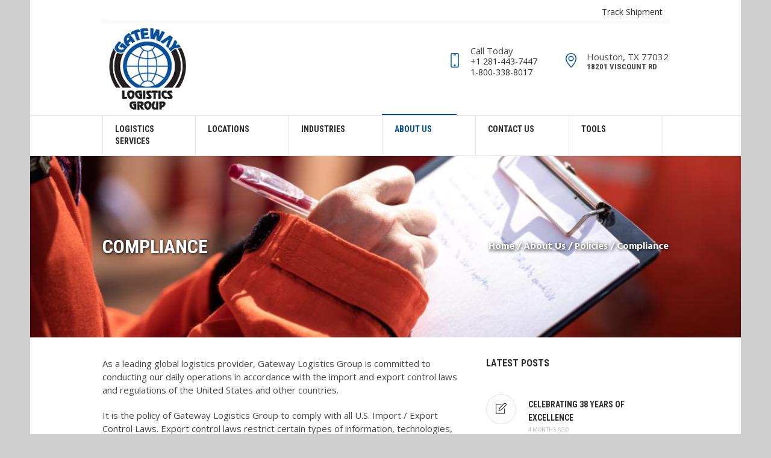

--- FILE ---
content_type: text/html; charset=UTF-8
request_url: https://gateway-group.com/about-us/policies/compliance/
body_size: 68575
content:
<!DOCTYPE html>
<!--[if IE 8]>
<html class="ie ie8" lang="en-US">
<![endif]-->
<!--[if !(IE 8)]><!-->
<html lang="en-US" class="cmsmasters_html">
<!--<![endif]-->
<head> <script type="text/javascript">if(!gform){document.addEventListener("gform_main_scripts_loaded",function(){gform.scriptsLoaded=!0}),window.addEventListener("DOMContentLoaded",function(){gform.domLoaded=!0});var gform={domLoaded:!1,scriptsLoaded:!1,initializeOnLoaded:function(o){gform.domLoaded&&gform.scriptsLoaded?o():!gform.domLoaded&&gform.scriptsLoaded?window.addEventListener("DOMContentLoaded",o):document.addEventListener("gform_main_scripts_loaded",o)},hooks:{action:{},filter:{}},addAction:function(o,n,r,t){gform.addHook("action",o,n,r,t)},addFilter:function(o,n,r,t){gform.addHook("filter",o,n,r,t)},doAction:function(o){gform.doHook("action",o,arguments)},applyFilters:function(o){return gform.doHook("filter",o,arguments)},removeAction:function(o,n){gform.removeHook("action",o,n)},removeFilter:function(o,n,r){gform.removeHook("filter",o,n,r)},addHook:function(o,n,r,t,i){null==gform.hooks[o][n]&&(gform.hooks[o][n]=[]);var e=gform.hooks[o][n];null==i&&(i=n+"_"+e.length),null==t&&(t=10),gform.hooks[o][n].push({tag:i,callable:r,priority:t})},doHook:function(o,n,r){if(r=Array.prototype.slice.call(r,1),null!=gform.hooks[o][n]){var t,i=gform.hooks[o][n];i.sort(function(o,n){return o.priority-n.priority});for(var e=0;e<i.length;e++)"function"!=typeof(t=i[e].callable)&&(t=window[t]),"action"==o?t.apply(null,r):r[0]=t.apply(null,r)}if("filter"==o)return r[0]},removeHook:function(o,n,r,t){if(null!=gform.hooks[o][n])for(var i=gform.hooks[o][n],e=i.length-1;0<=e;e--)null!=t&&t!=i[e].tag||null!=r&&r!=i[e].priority||i.splice(e,1)}}}</script>
<meta charset="UTF-8" />
<meta name="viewport" content="width=device-width, initial-scale=1, maximum-scale=1" />
<meta name="format-detection" content="telephone=no" />
<link rel="pingback" href="https://gateway-group.com/xmlrpc.php" />
<meta name='robots' content='index, follow, max-image-preview:large, max-snippet:-1, max-video-preview:-1' />
	<style>img:is([sizes="auto" i], [sizes^="auto," i]) { contain-intrinsic-size: 3000px 1500px }</style>
	
	<!-- This site is optimized with the Yoast SEO plugin v16.6.1 - https://yoast.com/wordpress/plugins/seo/ -->
	<title>Compliance | Gateway Logistics Group</title>
	<link rel="canonical" href="https://gateway-group.com/about-us/policies/compliance/" />
	<meta property="og:locale" content="en_US" />
	<meta property="og:type" content="article" />
	<meta property="og:title" content="Compliance | Gateway Logistics Group" />
	<meta property="og:url" content="https://gateway-group.com/about-us/policies/compliance/" />
	<meta property="og:site_name" content="Gateway Logistics Group" />
	<meta property="article:modified_time" content="2025-02-26T17:01:36+00:00" />
	<meta name="twitter:card" content="summary" />
	<script type="application/ld+json" class="yoast-schema-graph">{"@context":"https://schema.org","@graph":[{"@type":"WebSite","@id":"https://gateway-group.com/#website","url":"https://gateway-group.com/","name":"Gateway Logistics Group","description":"","potentialAction":[{"@type":"SearchAction","target":{"@type":"EntryPoint","urlTemplate":"https://gateway-group.com/?s={search_term_string}"},"query-input":"required name=search_term_string"}],"inLanguage":"en-US"},{"@type":"WebPage","@id":"https://gateway-group.com/about-us/policies/compliance/#webpage","url":"https://gateway-group.com/about-us/policies/compliance/","name":"Compliance | Gateway Logistics Group","isPartOf":{"@id":"https://gateway-group.com/#website"},"datePublished":"2016-10-01T20:58:15+00:00","dateModified":"2025-02-26T17:01:36+00:00","breadcrumb":{"@id":"https://gateway-group.com/about-us/policies/compliance/#breadcrumb"},"inLanguage":"en-US","potentialAction":[{"@type":"ReadAction","target":["https://gateway-group.com/about-us/policies/compliance/"]}]},{"@type":"BreadcrumbList","@id":"https://gateway-group.com/about-us/policies/compliance/#breadcrumb","itemListElement":[{"@type":"ListItem","position":1,"name":"Home","item":"https://gateway-group.com/"},{"@type":"ListItem","position":2,"name":"About Us","item":"https://gateway-group.com/about-us/"},{"@type":"ListItem","position":3,"name":"Policies","item":"https://gateway-group.com/about-us/policies/"},{"@type":"ListItem","position":4,"name":"Compliance"}]}]}</script>
	<!-- / Yoast SEO plugin. -->


<link rel='dns-prefetch' href='//fonts.googleapis.com' />
<link rel="alternate" type="application/rss+xml" title="Gateway Logistics Group &raquo; Feed" href="https://gateway-group.com/feed/" />
<link rel="alternate" type="application/rss+xml" title="Gateway Logistics Group &raquo; Comments Feed" href="https://gateway-group.com/comments/feed/" />
<script type="text/javascript">
/* <![CDATA[ */
window._wpemojiSettings = {"baseUrl":"https:\/\/s.w.org\/images\/core\/emoji\/16.0.1\/72x72\/","ext":".png","svgUrl":"https:\/\/s.w.org\/images\/core\/emoji\/16.0.1\/svg\/","svgExt":".svg","source":{"concatemoji":"https:\/\/gateway-group.com\/wp-includes\/js\/wp-emoji-release.min.js?ver=6.8.3"}};
/*! This file is auto-generated */
!function(s,n){var o,i,e;function c(e){try{var t={supportTests:e,timestamp:(new Date).valueOf()};sessionStorage.setItem(o,JSON.stringify(t))}catch(e){}}function p(e,t,n){e.clearRect(0,0,e.canvas.width,e.canvas.height),e.fillText(t,0,0);var t=new Uint32Array(e.getImageData(0,0,e.canvas.width,e.canvas.height).data),a=(e.clearRect(0,0,e.canvas.width,e.canvas.height),e.fillText(n,0,0),new Uint32Array(e.getImageData(0,0,e.canvas.width,e.canvas.height).data));return t.every(function(e,t){return e===a[t]})}function u(e,t){e.clearRect(0,0,e.canvas.width,e.canvas.height),e.fillText(t,0,0);for(var n=e.getImageData(16,16,1,1),a=0;a<n.data.length;a++)if(0!==n.data[a])return!1;return!0}function f(e,t,n,a){switch(t){case"flag":return n(e,"\ud83c\udff3\ufe0f\u200d\u26a7\ufe0f","\ud83c\udff3\ufe0f\u200b\u26a7\ufe0f")?!1:!n(e,"\ud83c\udde8\ud83c\uddf6","\ud83c\udde8\u200b\ud83c\uddf6")&&!n(e,"\ud83c\udff4\udb40\udc67\udb40\udc62\udb40\udc65\udb40\udc6e\udb40\udc67\udb40\udc7f","\ud83c\udff4\u200b\udb40\udc67\u200b\udb40\udc62\u200b\udb40\udc65\u200b\udb40\udc6e\u200b\udb40\udc67\u200b\udb40\udc7f");case"emoji":return!a(e,"\ud83e\udedf")}return!1}function g(e,t,n,a){var r="undefined"!=typeof WorkerGlobalScope&&self instanceof WorkerGlobalScope?new OffscreenCanvas(300,150):s.createElement("canvas"),o=r.getContext("2d",{willReadFrequently:!0}),i=(o.textBaseline="top",o.font="600 32px Arial",{});return e.forEach(function(e){i[e]=t(o,e,n,a)}),i}function t(e){var t=s.createElement("script");t.src=e,t.defer=!0,s.head.appendChild(t)}"undefined"!=typeof Promise&&(o="wpEmojiSettingsSupports",i=["flag","emoji"],n.supports={everything:!0,everythingExceptFlag:!0},e=new Promise(function(e){s.addEventListener("DOMContentLoaded",e,{once:!0})}),new Promise(function(t){var n=function(){try{var e=JSON.parse(sessionStorage.getItem(o));if("object"==typeof e&&"number"==typeof e.timestamp&&(new Date).valueOf()<e.timestamp+604800&&"object"==typeof e.supportTests)return e.supportTests}catch(e){}return null}();if(!n){if("undefined"!=typeof Worker&&"undefined"!=typeof OffscreenCanvas&&"undefined"!=typeof URL&&URL.createObjectURL&&"undefined"!=typeof Blob)try{var e="postMessage("+g.toString()+"("+[JSON.stringify(i),f.toString(),p.toString(),u.toString()].join(",")+"));",a=new Blob([e],{type:"text/javascript"}),r=new Worker(URL.createObjectURL(a),{name:"wpTestEmojiSupports"});return void(r.onmessage=function(e){c(n=e.data),r.terminate(),t(n)})}catch(e){}c(n=g(i,f,p,u))}t(n)}).then(function(e){for(var t in e)n.supports[t]=e[t],n.supports.everything=n.supports.everything&&n.supports[t],"flag"!==t&&(n.supports.everythingExceptFlag=n.supports.everythingExceptFlag&&n.supports[t]);n.supports.everythingExceptFlag=n.supports.everythingExceptFlag&&!n.supports.flag,n.DOMReady=!1,n.readyCallback=function(){n.DOMReady=!0}}).then(function(){return e}).then(function(){var e;n.supports.everything||(n.readyCallback(),(e=n.source||{}).concatemoji?t(e.concatemoji):e.wpemoji&&e.twemoji&&(t(e.twemoji),t(e.wpemoji)))}))}((window,document),window._wpemojiSettings);
/* ]]> */
</script>
<link rel='stylesheet' id='layerslider-css' href='https://gateway-group.com/wp-content/plugins/LayerSlider/static/layerslider/css/layerslider.css?ver=6.1.0' type='text/css' media='all' />
<link rel='stylesheet' id='ls-google-fonts-css' href='https://fonts.googleapis.com/css?family=Lato:100,300,regular,700,900%7COpen+Sans:300%7CIndie+Flower:regular%7COswald:300,regular,700&#038;subset=latin%2Clatin-ext' type='text/css' media='all' />
<style id='wp-emoji-styles-inline-css' type='text/css'>

	img.wp-smiley, img.emoji {
		display: inline !important;
		border: none !important;
		box-shadow: none !important;
		height: 1em !important;
		width: 1em !important;
		margin: 0 0.07em !important;
		vertical-align: -0.1em !important;
		background: none !important;
		padding: 0 !important;
	}
</style>
<style id='wp-block-library-inline-css' type='text/css'>
:root{--wp-admin-theme-color:#007cba;--wp-admin-theme-color--rgb:0,124,186;--wp-admin-theme-color-darker-10:#006ba1;--wp-admin-theme-color-darker-10--rgb:0,107,161;--wp-admin-theme-color-darker-20:#005a87;--wp-admin-theme-color-darker-20--rgb:0,90,135;--wp-admin-border-width-focus:2px;--wp-block-synced-color:#7a00df;--wp-block-synced-color--rgb:122,0,223;--wp-bound-block-color:var(--wp-block-synced-color)}@media (min-resolution:192dpi){:root{--wp-admin-border-width-focus:1.5px}}.wp-element-button{cursor:pointer}:root{--wp--preset--font-size--normal:16px;--wp--preset--font-size--huge:42px}:root .has-very-light-gray-background-color{background-color:#eee}:root .has-very-dark-gray-background-color{background-color:#313131}:root .has-very-light-gray-color{color:#eee}:root .has-very-dark-gray-color{color:#313131}:root .has-vivid-green-cyan-to-vivid-cyan-blue-gradient-background{background:linear-gradient(135deg,#00d084,#0693e3)}:root .has-purple-crush-gradient-background{background:linear-gradient(135deg,#34e2e4,#4721fb 50%,#ab1dfe)}:root .has-hazy-dawn-gradient-background{background:linear-gradient(135deg,#faaca8,#dad0ec)}:root .has-subdued-olive-gradient-background{background:linear-gradient(135deg,#fafae1,#67a671)}:root .has-atomic-cream-gradient-background{background:linear-gradient(135deg,#fdd79a,#004a59)}:root .has-nightshade-gradient-background{background:linear-gradient(135deg,#330968,#31cdcf)}:root .has-midnight-gradient-background{background:linear-gradient(135deg,#020381,#2874fc)}.has-regular-font-size{font-size:1em}.has-larger-font-size{font-size:2.625em}.has-normal-font-size{font-size:var(--wp--preset--font-size--normal)}.has-huge-font-size{font-size:var(--wp--preset--font-size--huge)}.has-text-align-center{text-align:center}.has-text-align-left{text-align:left}.has-text-align-right{text-align:right}#end-resizable-editor-section{display:none}.aligncenter{clear:both}.items-justified-left{justify-content:flex-start}.items-justified-center{justify-content:center}.items-justified-right{justify-content:flex-end}.items-justified-space-between{justify-content:space-between}.screen-reader-text{border:0;clip-path:inset(50%);height:1px;margin:-1px;overflow:hidden;padding:0;position:absolute;width:1px;word-wrap:normal!important}.screen-reader-text:focus{background-color:#ddd;clip-path:none;color:#444;display:block;font-size:1em;height:auto;left:5px;line-height:normal;padding:15px 23px 14px;text-decoration:none;top:5px;width:auto;z-index:100000}html :where(.has-border-color){border-style:solid}html :where([style*=border-top-color]){border-top-style:solid}html :where([style*=border-right-color]){border-right-style:solid}html :where([style*=border-bottom-color]){border-bottom-style:solid}html :where([style*=border-left-color]){border-left-style:solid}html :where([style*=border-width]){border-style:solid}html :where([style*=border-top-width]){border-top-style:solid}html :where([style*=border-right-width]){border-right-style:solid}html :where([style*=border-bottom-width]){border-bottom-style:solid}html :where([style*=border-left-width]){border-left-style:solid}html :where(img[class*=wp-image-]){height:auto;max-width:100%}:where(figure){margin:0 0 1em}html :where(.is-position-sticky){--wp-admin--admin-bar--position-offset:var(--wp-admin--admin-bar--height,0px)}@media screen and (max-width:600px){html :where(.is-position-sticky){--wp-admin--admin-bar--position-offset:0px}}
</style>
<style id='classic-theme-styles-inline-css' type='text/css'>
/*! This file is auto-generated */
.wp-block-button__link{color:#fff;background-color:#32373c;border-radius:9999px;box-shadow:none;text-decoration:none;padding:calc(.667em + 2px) calc(1.333em + 2px);font-size:1.125em}.wp-block-file__button{background:#32373c;color:#fff;text-decoration:none}
</style>
<link rel='stylesheet' id='child-pages-shortcode-css-css' href='https://gateway-group.com/wp-content/plugins/child-pages-shortcode/css/child-pages-shortcode.min.css?ver=1.1.4' type='text/css' media='all' />
<link rel='stylesheet' id='theme-style-css' href='https://gateway-group.com/wp-content/themes/gatewaywp/style.css?ver=1.0.0' type='text/css' media='screen, print' />
<link rel='stylesheet' id='theme-adapt-css' href='https://gateway-group.com/wp-content/themes/gatewaywp/css/adaptive.css?ver=1.0.0' type='text/css' media='screen, print' />
<link rel='stylesheet' id='theme-retina-css' href='https://gateway-group.com/wp-content/themes/gatewaywp/css/retina.css?ver=1.0.0' type='text/css' media='screen' />
<link rel='stylesheet' id='theme-icons-css' href='https://gateway-group.com/wp-content/themes/gatewaywp/css/fontello.css?ver=1.0.0' type='text/css' media='screen' />
<link rel='stylesheet' id='theme-icons-custom-css' href='https://gateway-group.com/wp-content/themes/gatewaywp/css/fontello-custom.css?ver=1.0.0' type='text/css' media='screen' />
<link rel='stylesheet' id='animate-css' href='https://gateway-group.com/wp-content/themes/gatewaywp/css/animate.css?ver=1.0.0' type='text/css' media='screen' />
<link rel='stylesheet' id='ilightbox-css' href='https://gateway-group.com/wp-content/themes/gatewaywp/css/ilightbox.css?ver=2.2.0' type='text/css' media='screen' />
<link rel='stylesheet' id='ilightbox-skin-dark-css' href='https://gateway-group.com/wp-content/themes/gatewaywp/css/ilightbox-skins/dark-skin.css?ver=2.2.0' type='text/css' media='screen' />
<link rel='stylesheet' id='theme-fonts-schemes-css' href='https://gateway-group.com/wp-content/uploads/cmsmasters_styles/logistic-business.css?ver=1.0.0' type='text/css' media='screen' />
<!--[if lt IE 9]>
<link rel='stylesheet' id='theme-ie-css' href='https://gateway-group.com/wp-content/themes/gatewaywp/css/ie.css?ver=1.0.0' type='text/css' media='screen' />
<![endif]-->
<link rel='stylesheet' id='cmsmasters-google-fonts-css' href='//fonts.googleapis.com/css?family=Hind%3A300%2C400%2C500%2C600%2C700%7CRoboto+Condensed%3A400%2C400italic%2C700%2C700italic%7COpen+Sans%3A300%2C300italic%2C400%2C400italic%2C700%2C700italic%7CPoppins%3A300%2C400%2C500%2C600%2C700&#038;ver=6.8.3' type='text/css' media='all' />
<link rel='stylesheet' id='js_composer_front-css' href='//gateway-group.com/wp-content/uploads/js_composer/js_composer_front_custom.css?ver=5.0.1' type='text/css' media='all' />
<link rel='stylesheet' id='ngg_trigger_buttons-css' href='https://gateway-group.com/wp-content/plugins/nextgen-gallery/static/GalleryDisplay/trigger_buttons.css?ver=3.59.12' type='text/css' media='all' />
<link rel='stylesheet' id='fancybox-0-css' href='https://gateway-group.com/wp-content/plugins/nextgen-gallery/static/Lightbox/fancybox/jquery.fancybox-1.3.4.css?ver=3.59.12' type='text/css' media='all' />
<link rel='stylesheet' id='fontawesome_v4_shim_style-css' href='https://gateway-group.com/wp-content/plugins/nextgen-gallery/static/FontAwesome/css/v4-shims.min.css?ver=6.8.3' type='text/css' media='all' />
<link rel='stylesheet' id='fontawesome-css' href='https://gateway-group.com/wp-content/plugins/nextgen-gallery/static/FontAwesome/css/all.min.css?ver=6.8.3' type='text/css' media='all' />
<link rel='stylesheet' id='nextgen_pagination_style-css' href='https://gateway-group.com/wp-content/plugins/nextgen-gallery/static/GalleryDisplay/pagination_style.css?ver=3.59.12' type='text/css' media='all' />
<link rel='stylesheet' id='nextgen_basic_thumbnails_style-css' href='https://gateway-group.com/wp-content/plugins/nextgen-gallery/static/Thumbnails/nextgen_basic_thumbnails.css?ver=3.59.12' type='text/css' media='all' />
<link rel='stylesheet' id='nextgen_widgets_style-css' href='https://gateway-group.com/wp-content/plugins/nextgen-gallery/static/Widget/display.css?ver=3.59.12' type='text/css' media='all' />
<script type="text/javascript" src="https://gateway-group.com/wp-includes/js/jquery/jquery.min.js?ver=3.7.1" id="jquery-core-js"></script>
<script type="text/javascript" src="https://gateway-group.com/wp-includes/js/jquery/jquery-migrate.min.js?ver=3.4.1" id="jquery-migrate-js"></script>
<script type="text/javascript" src="https://gateway-group.com/wp-content/plugins/child-pages-shortcode/js/child-pages-shortcode.min.js?ver=1.1.4" id="child-pages-shortcode-js"></script>
<script type="text/javascript" src="https://gateway-group.com/wp-content/themes/gatewaywp/js/jsLibraries.min.js?ver=1.0.0" id="libs-js"></script>
<script type="text/javascript" src="https://gateway-group.com/wp-content/themes/gatewaywp/js/jquery.iLightBox.min.js?ver=2.2.0" id="iLightBox-js"></script>
<script type="text/javascript" id="photocrati_ajax-js-extra">
/* <![CDATA[ */
var photocrati_ajax = {"url":"https:\/\/gateway-group.com\/index.php?photocrati_ajax=1","rest_url":"https:\/\/gateway-group.com\/wp-json\/","wp_home_url":"https:\/\/gateway-group.com","wp_site_url":"https:\/\/gateway-group.com","wp_root_url":"https:\/\/gateway-group.com","wp_plugins_url":"https:\/\/gateway-group.com\/wp-content\/plugins","wp_content_url":"https:\/\/gateway-group.com\/wp-content","wp_includes_url":"https:\/\/gateway-group.com\/wp-includes\/","ngg_param_slug":"nggallery","rest_nonce":"f149599301"};
/* ]]> */
</script>
<script type="text/javascript" src="https://gateway-group.com/wp-content/plugins/nextgen-gallery/static/Legacy/ajax.min.js?ver=3.59.12" id="photocrati_ajax-js"></script>
<script type="text/javascript" src="https://gateway-group.com/wp-content/plugins/nextgen-gallery/static/FontAwesome/js/v4-shims.min.js?ver=5.3.1" id="fontawesome_v4_shim-js"></script>
<script type="text/javascript" defer crossorigin="anonymous" data-auto-replace-svg="false" data-keep-original-source="false" data-search-pseudo-elements src="https://gateway-group.com/wp-content/plugins/nextgen-gallery/static/FontAwesome/js/all.min.js?ver=5.3.1" id="fontawesome-js"></script>
<script type="text/javascript" src="https://gateway-group.com/wp-content/plugins/nextgen-gallery/static/Thumbnails/nextgen_basic_thumbnails.js?ver=3.59.12" id="nextgen_basic_thumbnails_script-js"></script>
<meta name="generator" content="Powered by LayerSlider 6.1.0 - Multi-Purpose, Responsive, Parallax, Mobile-Friendly Slider Plugin for WordPress." />
<!-- LayerSlider updates and docs at: https://layerslider.kreaturamedia.com -->
<link rel="https://api.w.org/" href="https://gateway-group.com/wp-json/" /><link rel="alternate" title="JSON" type="application/json" href="https://gateway-group.com/wp-json/wp/v2/pages/7596" /><link rel="EditURI" type="application/rsd+xml" title="RSD" href="https://gateway-group.com/xmlrpc.php?rsd" />
<link rel='shortlink' href='https://gateway-group.com/?p=7596' />
<link rel="alternate" title="oEmbed (JSON)" type="application/json+oembed" href="https://gateway-group.com/wp-json/oembed/1.0/embed?url=https%3A%2F%2Fgateway-group.com%2Fabout-us%2Fpolicies%2Fcompliance%2F" />
<link rel="alternate" title="oEmbed (XML)" type="text/xml+oembed" href="https://gateway-group.com/wp-json/oembed/1.0/embed?url=https%3A%2F%2Fgateway-group.com%2Fabout-us%2Fpolicies%2Fcompliance%2F&#038;format=xml" />
<!-- Google Tag Manager -->
<script>(function(w,d,s,l,i){w[l]=w[l]||[];w[l].push({'gtm.start':
new Date().getTime(),event:'gtm.js'});var f=d.getElementsByTagName(s)[0],
j=d.createElement(s),dl=l!='dataLayer'?'&l='+l:'';j.async=true;j.src=
'https://www.googletagmanager.com/gtm.js?id='+i+dl;f.parentNode.insertBefore(j,f);
})(window,document,'script','dataLayer','GTM-K8PQ3NLH');</script>
<!-- End Google Tag Manager -->
<script type="text/javascript" src="//script.crazyegg.com/pages/scripts/0018/6400.js" async="async" ></script>
<script type="application/ld+json">
{
  "@context": "https://schema.org",
  "@type": "ProfessionalService",
  "name": "Gateway Logistics Group, Inc",
  "image": "https://gateway-group.com/",
  "@id": "https://gateway-group.com/",
  "url": "https://gateway-group.com/",
  "telephone": "281-443-7447",
  "address": {
    "@type": "PostalAddress",
    "streetAddress": "18201 Viscount Rd",
    "addressLocality": "Houston",
    "addressRegion": "TX",
    "postalCode": "77032",
    "addressCountry": "US"
  }  
}
</script>
<meta name="google-site-verification" content="MNPPq7elpaEsAuRF4fNInRUBFCoIrrxBWyNd3Foz4OQ" /><style type="text/css">
	.header_top {
		height : 36px;
	}
	
	.header_mid {
		height : 132px;
	}
	
	.header_bot {
		height : 68px;
	}
	
	#page.cmsmasters_heading_after_header #middle, 
	#page.cmsmasters_heading_under_header #middle .headline .headline_outer {
		padding-top : 132px;
	}
	
	#page.cmsmasters_heading_after_header.enable_header_top #middle, 
	#page.cmsmasters_heading_under_header.enable_header_top #middle .headline .headline_outer {
		padding-top : 168px;
	}
	
	#page.cmsmasters_heading_after_header.enable_header_bottom #middle, 
	#page.cmsmasters_heading_under_header.enable_header_bottom #middle .headline .headline_outer {
		padding-top : 200px;
	}
	
	#page.cmsmasters_heading_after_header.enable_header_top.enable_header_bottom #middle, 
	#page.cmsmasters_heading_under_header.enable_header_top.enable_header_bottom #middle .headline .headline_outer {
		padding-top : 236px;
	}
	
	
	@media only screen and (max-width: 1024px) {
		.header_top,
		.header_mid,
		.header_bot {
			height : auto;
		}
		
		.header_mid .slogan_wrap,
		.header_mid .social_wrap,
		.header_mid .logo_wrap,
		.header_mid .header_mid_but_wrap {
			height : 132px;
		}
		
		#page.cmsmasters_heading_after_header #middle, 
		#page.cmsmasters_heading_under_header #middle .headline .headline_outer, 
		#page.cmsmasters_heading_after_header.enable_header_top #middle, 
		#page.cmsmasters_heading_under_header.enable_header_top #middle .headline .headline_outer, 
		#page.cmsmasters_heading_after_header.enable_header_bottom #middle, 
		#page.cmsmasters_heading_under_header.enable_header_bottom #middle .headline .headline_outer, 
		#page.cmsmasters_heading_after_header.enable_header_top.enable_header_bottom #middle, 
		#page.cmsmasters_heading_under_header.enable_header_top.enable_header_bottom #middle .headline .headline_outer {
			padding-top : 0 !important;
		}
	}
.header_mid .slogan_wrap .slogan_wrap_text strong {
   margin-top:-2px;
}
	body {
		background-color : #cecece;
	}</style><meta name="generator" content="Powered by Visual Composer - drag and drop page builder for WordPress."/>
<!--[if lte IE 9]><link rel="stylesheet" type="text/css" href="https://gateway-group.com/wp-content/plugins/js_composer/assets/css/vc_lte_ie9.min.css" media="screen"><![endif]--><script
  src="https://cdn.apigateway.co/webchat-client..prod/sdk.js"
  data-widget-id="f14ecb88-9096-11ef-8b3f-d68e677c6ae3"
  defer
></script>
		<style type="text/css" id="wp-custom-css">
			webchat-root#webchat-root {
    bottom: 60px;
}
.header_bot .bot_nav_wrap {
    width: 100%;
}		</style>
		<noscript><style type="text/css"> .wpb_animate_when_almost_visible { opacity: 1; }</style></noscript></head>
<body data-rsssl=1 class="wp-singular page-template-default page page-id-7596 page-child parent-pageid-7588 wp-theme-gatewaywp wpb-js-composer js-comp-ver-5.0.1 vc_responsive">

<!-- _________________________ Start Page _________________________ -->
<div id="page" class="chrome_only cmsmasters_boxed enable_header_top enable_header_bottom cmsmasters_heading_after_header hfeed site">

<!-- _________________________ Start Main _________________________ -->
<div id="main">

<!-- _________________________ Start Header _________________________ -->
<header id="header">
	<div class="header_top" data-height="36"><div class="header_top_outer"><div class="header_top_inner"><div class="header_top_right"><div class="top_nav_wrap"><a class="responsive_top_nav" href="javascript:void(0);"></a><nav><div class="menu-top-line-container"><ul id="top_line_nav" class="top_line_nav"><li id="menu-item-7621" class="menu-item menu-item-type-custom menu-item-object-custom menu-item-7621"><a target="_blank" href="https://track.ies.descartes.com/tracking/Login.jsp"><span class="nav_item_wrap">Track Shipment</span></a></li>
</ul></div></nav></div></div></div></div><div class="header_top_but closed"><span class="cmsmasters_theme_icon_slide_bottom"></span></div></div><div class="header_mid" data-height="132"><div class="header_mid_outer"><div class="header_mid_inner"><div class="logo_wrap">
<style type="text/css">
	.header_mid .header_mid_inner .logo_wrap {
		width : 132px;
	}
</style>
<a href="https://gateway-group.com/" title="Gateway Logistics Group" class="logo">
	<img src="https://gateway-group.com/wp-content/uploads/gateway-logo-new.png" alt="Gateway Logistics Group" />
<style type="text/css">
	.header_mid_inner .logo .logo_retina {
		width : 150px;
		max-width : 150px;
	}
</style>
<img class="logo_retina" src="https://gateway-group.com/wp-content/uploads/gateway-logo-new@2x.png" alt="Gateway Logistics Group" width="150" height="150" /></a>
</div><div class="slogan_wrap"><div class="slogan_wrap_inner"><div class="slogan_wrap_text"><div class="cmsmasters-icon-phone-4">
	<span>
		<span>Call Today</span>
		<strong><a href="tel:+1 281-443-7447">+1 281-443-7447</a> </strong><strong><a href="tel:1-800-338-8017">1-800-338-8017</a></strong>
	</span>
</div>
<div class="cmsmasters-icon-location-3">
	<span>
		<span>Houston, TX 77032</span>
		<strong>18201 Viscount Rd</strong>
	</span>
</div></div></div></div></div></div></div><div class="header_bot" data-height="68"><div class="header_bot_outer"><div class="header_bot_inner"><!-- _________________________ Start Bottom Search _________________________ --><!-- _________________________ Finish Bottom Search _________________________ --><!-- _________________________ Start Navigation _________________________ --><div class="resp_bot_nav_wrap"><div class="resp_bot_nav_outer"><a class="responsive_nav resp_bot_nav cmsmasters_theme_icon_resp_nav" href="javascript:void(0);"><span class="resp_nav_button"></span></a></div></div><div class="bot_nav_wrap"><nav role="navigation"><div class="menu-gateway-nav-container"><ul id="navigation" class="bot_nav navigation"><li id="menu-item-7573" class="menu-item menu-item-type-post_type menu-item-object-page menu-item-has-children menu-item-7573"><a href="https://gateway-group.com/services/"><span class="nav_item_wrap">Logistics Services</span></a>
<ul class="sub-menu">
	<li id="menu-item-7598" class="menu-item menu-item-type-post_type menu-item-object-page menu-item-7598"><a href="https://gateway-group.com/services/ocean-freight/"><span class="nav_item_wrap">Ocean Freight Forwarder in Houston</span></a></li>
	<li id="menu-item-7599" class="menu-item menu-item-type-post_type menu-item-object-page menu-item-7599"><a href="https://gateway-group.com/services/air-freight/"><span class="nav_item_wrap">Air Freight Services in Houston, TX</span></a></li>
	<li id="menu-item-7600" class="menu-item menu-item-type-post_type menu-item-object-page menu-item-7600"><a href="https://gateway-group.com/services/domestic-freight/"><span class="nav_item_wrap">Domestic Freight Services</span></a></li>
	<li id="menu-item-7601" class="menu-item menu-item-type-post_type menu-item-object-page menu-item-7601"><a href="https://gateway-group.com/services/customs-brokerage/"><span class="nav_item_wrap">Customs Brokerage and Clearance Service</span></a></li>
	<li id="menu-item-7602" class="menu-item menu-item-type-post_type menu-item-object-page menu-item-7602"><a href="https://gateway-group.com/services/project-logistics/"><span class="nav_item_wrap">Project Logistics Management</span></a></li>
	<li id="menu-item-7603" class="menu-item menu-item-type-post_type menu-item-object-page menu-item-7603"><a href="https://gateway-group.com/services/export-preparation/"><span class="nav_item_wrap">Export Preparation</span></a></li>
	<li id="menu-item-7604" class="menu-item menu-item-type-post_type menu-item-object-page menu-item-7604"><a href="https://gateway-group.com/services/cargo-insurance/"><span class="nav_item_wrap">Cargo Insurance for Air &#038; Ocean Freight</span></a></li>
	<li id="menu-item-10310" class="menu-item menu-item-type-post_type menu-item-object-page menu-item-10310"><a href="https://gateway-group.com/services/hazmat/"><span class="nav_item_wrap">Hazardous Materials</span></a></li>
	<li id="menu-item-10320" class="menu-item menu-item-type-post_type menu-item-object-page menu-item-10320"><a href="https://gateway-group.com/services/warehouse-services/"><span class="nav_item_wrap">Warehouse Services</span></a></li>
</ul>
</li>
<li id="menu-item-10228" class="menu-item menu-item-type-custom menu-item-object-custom menu-item-has-children menu-item-10228"><a href="#"><span class="nav_item_wrap">Locations</span></a>
<ul class="sub-menu">
	<li id="menu-item-10229" class="menu-item menu-item-type-post_type menu-item-object-page menu-item-10229"><a href="https://gateway-group.com/locations-houston/"><span class="nav_item_wrap">Houston</span></a></li>
	<li id="menu-item-10235" class="menu-item menu-item-type-post_type menu-item-object-page menu-item-10235"><a href="https://gateway-group.com/locations-miami/"><span class="nav_item_wrap">Miami</span></a></li>
	<li id="menu-item-10232" class="menu-item menu-item-type-post_type menu-item-object-page menu-item-10232"><a href="https://gateway-group.com/locations-neworleans/"><span class="nav_item_wrap">New Orleans</span></a></li>
</ul>
</li>
<li id="menu-item-7572" class="menu-item menu-item-type-post_type menu-item-object-page menu-item-has-children menu-item-7572"><a href="https://gateway-group.com/industries/"><span class="nav_item_wrap">Industries</span></a>
<ul class="sub-menu">
	<li id="menu-item-7605" class="menu-item menu-item-type-post_type menu-item-object-page menu-item-7605"><a href="https://gateway-group.com/industries/oil-gas/"><span class="nav_item_wrap">Logistics for the Oil &#038; Gas Industry</span></a></li>
	<li id="menu-item-7606" class="menu-item menu-item-type-post_type menu-item-object-page menu-item-7606"><a href="https://gateway-group.com/industries/chemical/"><span class="nav_item_wrap">Chemical</span></a></li>
	<li id="menu-item-7607" class="menu-item menu-item-type-post_type menu-item-object-page menu-item-7607"><a href="https://gateway-group.com/industries/epc/"><span class="nav_item_wrap">EPC</span></a></li>
	<li id="menu-item-7608" class="menu-item menu-item-type-post_type menu-item-object-page menu-item-7608"><a href="https://gateway-group.com/industries/marine/"><span class="nav_item_wrap">Marine</span></a></li>
	<li id="menu-item-7609" class="menu-item menu-item-type-post_type menu-item-object-page menu-item-7609"><a href="https://gateway-group.com/industries/heavy-fabrication/"><span class="nav_item_wrap">Heavy Fabrication</span></a></li>
	<li id="menu-item-7610" class="menu-item menu-item-type-post_type menu-item-object-page menu-item-7610"><a href="https://gateway-group.com/industries/general/"><span class="nav_item_wrap">General</span></a></li>
</ul>
</li>
<li id="menu-item-7571" class="menu-item menu-item-type-post_type menu-item-object-page current-page-ancestor current-menu-ancestor current_page_ancestor menu-item-has-children menu-item-7571"><a href="https://gateway-group.com/about-us/"><span class="nav_item_wrap">About Us</span></a>
<ul class="sub-menu">
	<li id="menu-item-7611" class="menu-item menu-item-type-post_type menu-item-object-page menu-item-7611"><a href="https://gateway-group.com/about-us/mission-statement/"><span class="nav_item_wrap">Mission Statement</span></a></li>
	<li id="menu-item-10333" class="menu-item menu-item-type-post_type menu-item-object-page menu-item-10333"><a href="https://gateway-group.com/services/capability-statement/"><span class="nav_item_wrap">Capability Statement</span></a></li>
	<li id="menu-item-10785" class="menu-item menu-item-type-post_type menu-item-object-page menu-item-10785"><a href="https://gateway-group.com/terms/"><span class="nav_item_wrap">Terms &#038; Conditions</span></a></li>
	<li id="menu-item-7612" class="menu-item menu-item-type-post_type menu-item-object-page current-page-ancestor current-menu-ancestor current-menu-parent current-page-parent current_page_parent current_page_ancestor menu-item-has-children menu-item-7612"><a href="https://gateway-group.com/about-us/policies/"><span class="nav_item_wrap">Policies</span></a>
	<ul class="sub-menu">
		<li id="menu-item-10796" class="menu-item menu-item-type-post_type menu-item-object-page menu-item-10796"><a href="https://gateway-group.com/privacy-policy/"><span class="nav_item_wrap">Privacy Policy</span></a></li>
		<li id="menu-item-7616" class="menu-item menu-item-type-post_type menu-item-object-page menu-item-7616"><a href="https://gateway-group.com/about-us/policies/hsse/"><span class="nav_item_wrap">HSS&#038;E</span></a></li>
		<li id="menu-item-7617" class="menu-item menu-item-type-post_type menu-item-object-page menu-item-7617"><a href="https://gateway-group.com/about-us/policies/quality/"><span class="nav_item_wrap">Quality</span></a></li>
		<li id="menu-item-7618" class="menu-item menu-item-type-post_type menu-item-object-page menu-item-7618"><a href="https://gateway-group.com/about-us/policies/sustainability/"><span class="nav_item_wrap">Sustainability</span></a></li>
		<li id="menu-item-7619" class="menu-item menu-item-type-post_type menu-item-object-page menu-item-7619"><a href="https://gateway-group.com/about-us/policies/ethics/"><span class="nav_item_wrap">Ethics</span></a></li>
		<li id="menu-item-7620" class="menu-item menu-item-type-post_type menu-item-object-page current-menu-item page_item page-item-7596 current_page_item menu-item-7620"><a href="https://gateway-group.com/about-us/policies/compliance/" aria-current="page"><span class="nav_item_wrap">Compliance</span></a></li>
	</ul>
</li>
	<li id="menu-item-7613" class="menu-item menu-item-type-post_type menu-item-object-page menu-item-7613"><a href="https://gateway-group.com/about-us/technology/"><span class="nav_item_wrap">Technology</span></a></li>
	<li id="menu-item-7614" class="menu-item menu-item-type-post_type menu-item-object-page menu-item-7614"><a href="https://gateway-group.com/about-us/locations/"><span class="nav_item_wrap">Locations</span></a></li>
	<li id="menu-item-8666" class="menu-item menu-item-type-post_type menu-item-object-page menu-item-8666"><a href="https://gateway-group.com/photo-gallery/"><span class="nav_item_wrap">Photo Gallery</span></a></li>
	<li id="menu-item-7615" class="menu-item menu-item-type-post_type menu-item-object-page menu-item-7615"><a href="https://gateway-group.com/about-us/news/"><span class="nav_item_wrap">News</span></a></li>
	<li id="menu-item-10107" class="menu-item menu-item-type-post_type menu-item-object-page menu-item-10107"><a href="https://gateway-group.com/about-us/careers/"><span class="nav_item_wrap">Careers</span></a></li>
</ul>
</li>
<li id="menu-item-7569" class="menu-item menu-item-type-post_type menu-item-object-page menu-item-has-children menu-item-7569"><a href="https://gateway-group.com/contact-us/"><span class="nav_item_wrap">Contact Us</span></a>
<ul class="sub-menu">
	<li id="menu-item-8660" class="menu-item menu-item-type-post_type menu-item-object-page menu-item-8660"><a href="https://gateway-group.com/contact-us/request-a-quote/"><span class="nav_item_wrap">Request a Quote</span></a></li>
</ul>
</li>
<li id="menu-item-8564" class="menu-item menu-item-type-custom menu-item-object-custom menu-item-has-children menu-item-8564"><a><span class="nav_item_wrap">Tools</span></a>
<ul class="sub-menu">
	<li id="menu-item-8569" class="menu-item menu-item-type-custom menu-item-object-custom menu-item-8569"><a target="_blank" href="https://track.ies.descartes.com/tracking/Login.jsp"><span class="nav_item_wrap">Web Tracking</span></a></li>
</ul>
</li>
</ul></div></nav></div><!-- _________________________ Finish Navigation _________________________ --></div></div></div>	
<script>
	var _gaq=[["_setAccount","UA-2700382-1"],["_trackPageview"]];
	(function(d,t){var g=d.createElement(t),s=d.getElementsByTagName(t)[0];g.async=1;
	g.src=("https:"==location.protocol?"//ssl":"//www")+".google-analytics.com/ga.js";
	s.parentNode.insertBefore(g,s)}(document,"script"));
</script>

</header>
<!-- _________________________ Finish Header _________________________ -->


<!-- _________________________ Start Middle _________________________ -->
<div id="middle">
<style type="text/css">.headline_outer {
				background-image:url(https://gateway-group.com/wp-content/uploads/Compliance_Gateway_Group.jpg);
				background-repeat:no-repeat;
				background-attachment:scroll;
				background-size:cover;
			}.headline_color {
				background-color:#01509a;
			}
			@media (min-width: 540px) {
				.headline_aligner,
				.cmsmasters_breadcrumbs_aligner {
					min-height:300px;
				}
			}
		</style>
		<div class="headline cmsmasters_color_scheme_second">
			<div class="headline_outer">
				<div class="headline_color"></div><div class="headline_inner align_left">
				<div class="headline_aligner"></div><div class="headline_text"><h1 class="entry-title">Compliance</h1></div><div class="cmsmasters_breadcrumbs"><div class="cmsmasters_breadcrumbs_aligner"></div><div class="cmsmasters_breadcrumbs_inner"><a href="https://gateway-group.com/" class="cms_home">Home</a>
	<span class="breadcrumbs_sep"> / </span>
	<a href="https://gateway-group.com/about-us/">About Us</a>
	<span class="breadcrumbs_sep"> / </span>
	<a href="https://gateway-group.com/about-us/policies/">Policies</a>
	<span class="breadcrumbs_sep"> / </span>
	<span>Compliance</span></div></div></div></div>
		</div><div class="middle_inner">
<div class="content_wrap fullwidth">

<!--_________________________ Start Content _________________________ -->
<div class="middle_content entry" role="main">
	<style type="text/css"></style><div class="vc_row wpb_row vc_row-fluid"><div class="wpb_column vc_column_container vc_col-sm-12"><div class="vc_column-inner "><div class="wpb_wrapper"><div class="vc_empty_space"  style="height: 32px" ><span class="vc_empty_space_inner"></span></div>
</div></div></div></div><div class="vc_row wpb_row vc_row-fluid"><div class="wpb_column vc_column_container vc_col-sm-8"><div class="vc_column-inner "><div class="wpb_wrapper">
	<div class="wpb_text_column wpb_content_element ">
		<div class="wpb_wrapper">
			<p>As a leading global logistics provider, Gateway Logistics Group is committed to conducting our daily operations in accordance with the import and export control laws and regulations of the United States and other countries.</p>
<p>It is the policy of Gateway Logistics Group to comply with all U.S. Import / Export Control Laws. Export control laws restrict certain types of information, technologies, and commodities that can be transmitted overseas to individuals, including U.S. citizens, or made available to foreign nationals on U.S. soil. Import Laws enables U.S. Customs and Border Protection to properly monitor and manage all legal requirements for goods entering into the United States.</p>
<p>It is the responsibility of Gateway Logistics’ management and staff to be aware of and comply with these laws as well as Gateway Logistics’ written instructions and procedures.</p>
<hr>
<p><em>Gateway recognizes:</em></p>
<ul>
<li>Compliance with U.S. export controls and regulations is important to U.S. National Security, in order to protect U.S. interests at home and abroad. We must ensure that our importation and exportation processes are conducted legally.</li>
<li>Compliance not only involves controlled goods and technologies; it also involves restrictions on shipping to certain countries, companies, organizations, and/or individuals. It is critical that Gateway adheres to any and all export regulations, while contributing to U.S. National Security.</li>
<li>Violations of these import-export laws could subject Gateway to criminal penalties, civil penalties, including large fines, or the loss of import-export privileges. Non-compliance with the applicable rules by Gateway employees could also result in corporate discipline, including dismissal in appropriate cases.</li>
</ul>
<p>Each employee of Gateway Logistics Group must be dedicated to support this policy. Our goals will be attained through training, management, communication and corporate standards. Any deviation or violation of this policy is to be immediately reported to a direct supervisor, management or legal representative of Gateway Logistics Group.</p>

		</div>
	</div>
</div></div></div><div class="wpb_column vc_column_container vc_col-sm-4"><div class="vc_column-inner "><div class="wpb_wrapper">
	<div class="wpb_widgetised_column wpb_content_element">
		<div class="wpb_wrapper">
			
			<aside id="custom-posts-tabs-2" class="widget widget_custom_posts_tabs_entries"><h3 class="widgettitle">Latest Posts</h3><div class="cmsmasters_tabs tabs_mode_tab lpr"><ul class="cmsmasters_tabs_list"><li class="cmsmasters_tabs_list_item current_tab"><a href="#"><span>Latest</span></a></li></ul><div class="cmsmasters_tabs_wrap"><div class="cmsmasters_tab tab_latest"><ul><li><div class="cmsmasters_lpr_img"><a href="https://gateway-group.com/celebrating-38-years-of-excellence/" title="Celebrating 38 Years of Excellence"><span class="img_placeholder_small cmsmasters_theme_icon_std"></span></a></div><div class="cmsmasters_lpr_cont"><a href="https://gateway-group.com/celebrating-38-years-of-excellence/" title="Celebrating 38 Years of Excellence">Celebrating 38 Years of Excellence</a><br /><small><abbr class="published" title="12-09-2025">4 months ago</abbr></small></div><div class="cl"></div></li><li><div class="cmsmasters_lpr_img"><a href="https://gateway-group.com/port-houston-records-double-digit-gains-in-standout-july/" title="Port Houston Records Double-Digit Gains in Standout July"><span class="img_placeholder_small cmsmasters_theme_icon_std"></span></a></div><div class="cmsmasters_lpr_cont"><a href="https://gateway-group.com/port-houston-records-double-digit-gains-in-standout-july/" title="Port Houston Records Double-Digit Gains in Standout July">Port Houston Records Double-Digit Gains in Standout July</a><br /><small><abbr class="published" title="28-08-2025">5 months ago</abbr></small></div><div class="cl"></div></li><li><div class="cmsmasters_lpr_img"><a href="https://gateway-group.com/container-rates-unmoved-by-latest-tariff-deadline/" title="Container rates unmoved by latest tariff deadline"><span class="img_placeholder_small cmsmasters_theme_icon_std"></span></a></div><div class="cmsmasters_lpr_cont"><a href="https://gateway-group.com/container-rates-unmoved-by-latest-tariff-deadline/" title="Container rates unmoved by latest tariff deadline">Container rates unmoved by latest tariff deadline</a><br /><small><abbr class="published" title="12-08-2025">5 months ago</abbr></small></div><div class="cl"></div></li></ul></div></div></div></aside><aside id="custom-contact-form-3" class="widget widget_custom_contact_form_entries"><h3 class="widgettitle">Quick Contact</h3><div class="cmsmasters-form-builder"><div class="cmsmasters_notice cmsmasters_notice_success cmsmasters_theme_icon_check success_box widgetinfo" style="display:none;">
<div class="notice_icon"></div>
<div class="notice_content">
<p>Thank You! <br />Your message has been sent successfully.</p>
</div>
</div>
<script type="text/javascript"> jQuery(document).ready(function () { jQuery('#form_2831').validationEngine('attach', { 
		promptPosition : 'topRight', 
		scroll : false, 
		autoPositionUpdate : true, 
		showArrow : false 
		} ); 
	jQuery('#form_2831 a#cmsmasters_2831_wformsend').click(function () { jQuery('#form_2831 .loading').animate( { opacity : 1 } , 250); if (jQuery('#form_2831').validationEngine('validate')) { jQuery.post('https://gateway-group.com/wp-content/plugins/cmsmasters-contact-form-builder/inc/form-builder-sendmail.php', { cmsmasters_name : jQuery('#cmsmasters_name').val(), cmsmasters_email : jQuery('#cmsmasters_email').val(), cmsmasters_your_question : jQuery('#cmsmasters_your_question').val(), contactemail : 'MjgzMXxpbmZvQGluZm8uaW5mb3wyODMx', formname : '2831' } , function (data) { jQuery('#form_2831 .loading').animate( { opacity : 0 } , 250); jQuery('#form_2831').fadeOut('slow'); document.getElementById('form_2831').reset(); jQuery('#form_2831').parent().find('.widgetinfo').hide(); jQuery('#form_2831').parent().find('.widgetinfo').fadeIn('fast'); jQuery('html, body').animate( { scrollTop : jQuery('#form_2831').offset().top - 140 } , 'slow'); jQuery('#form_2831').parent().find('.widgetinfo').delay(5000).fadeOut(1000, function () { jQuery('#form_2831').fadeIn('slow'); } ); } ); return false; } else { jQuery('#form_2831 .loading').animate( { opacity : 0 } , 250); return false; } } ); } ); </script><form action="#" method="post" id="form_2831"><div class="form_info cmsmasters_input">
	<label for="cmsmasters_name">Name <span class="color_2">*</span></label>
	<div class="form_field_wrap">
		<input type="text" name="cmsmasters_name" id="cmsmasters_name" value="" size="35" class="validate[required]" />	</div>
</div>
<div class="cl"></div>

<div class="form_info cmsmasters_input">
	<label for="cmsmasters_email">Email <span class="color_2">*</span></label>
	<div class="form_field_wrap">
		<input type="text" name="cmsmasters_email" id="cmsmasters_email" value="" size="35" class="validate[required]" />	</div>
</div>
<div class="cl"></div>

<div class="form_info cmsmasters_textarea">
	<label for="cmsmasters_your_question">Your Question</label>
	<div class="form_field_wrap">
		<textarea name="cmsmasters_your_question" id="cmsmasters_your_question" cols="50" rows="5"></textarea>	</div>
</div>
<div class="cl"></div>

<div class="loading"></div><div class="form_info submit_wrap"><div class="fl"><a id="cmsmasters_2831_wformsend" class="button" href="#"><span>Contact us</span></a></div><div class="cl"></div></div></form></div></aside><aside id="search-2" class="widget widget_search"><h3 class="widgettitle">Search Site</h3>
<div class="search_bar_wrap">
	<form role="search" method="get" action="https://gateway-group.com/">
		<p class="search_field">
			<input name="s" placeholder="enter keywords" value="" type="search" />
		</p>
		<p class="search_button">
			<button type="submit" class="cmsmasters_theme_icon_search"></button>
		</p>
	</form>
</div>

</aside>
		</div>
	</div>
</div></div></div></div>
<div class="cl"></div></div>
<!-- _________________________ Finish Content _________________________ -->



		</div>
	</div>
</div>
<!-- _________________________ Finish Middle _________________________ -->
	<!-- _________________________ Start Bottom _________________________ -->
	<div id="bottom" class="cmsmasters_color_scheme_first">
		<div class="bottom_bg">
			<div class="bottom_outer">
				<div class="bottom_inner sidebar_layout_14141414">
	<aside id="text-6" class="widget widget_text"><h3 class="widgettitle">Contact Information</h3>			<div class="textwidget"> <ul>
<li>+1 281-443-7447<br/>
1-800-338-8017 </li>
<li>
18201 Viscount Rd<br />
Houston, TX 77032
</li>
 <li><a href="/contact-us">Contact Us</a></li>
  <li><a href="/contact-us/request-a-quote/">Get a Quote</a></li>
</ul></div>
		</aside><aside id="text-2" class="widget widget_text"><h3 class="widgettitle">About Us</h3>			<div class="textwidget"> <ul>
  <li><a href="/about-us/">A Letter from Our President</a></li>
  <li><a href="/about-us/mission-statement/">Mission Statement</a></li>
<li><a href="/about-us/policies/">Policies</a></li>
<li><a href="/about-us/technology/">Technology</a></li>
<li><a href="/about-us/locations/">Locations</a></li>
  <li><a href="/about-us/news/">News</a></li>
<li><a href="/about-us/careers/">Careers</a></li>
  </ul>
</div>
		</aside><aside id="text-4" class="widget widget_text"><h3 class="widgettitle">Services</h3>			<div class="textwidget"> <ul>
  <li><a href="/services/ocean-freight/">Ocean Freight</a></li>
    <li><a href="/services/air-freight/">Air Freight</a></li>
<li><a href="/services/domestic-freight/">Domestic Freight </a></li>
  <li><a href="/services/project-logistics/">Project Logistics</a></li>
<li><a href="/services/export-preparation/">Export Preparation</a></li>
<li><a href="/services/cargo-insurance/">Cargo Insurance</a></li>
  </ul>
</div>
		</aside><aside id="text-7" class="widget widget_text"><h3 class="widgettitle">Industries</h3>			<div class="textwidget"> <ul>
  <li><a href="/industries/oil-gas/">Oil &amp; Gas</a></li>
<li><a href="/industries/chemical/">Chemical</a></li>
<li><a href="/industries/epc/">EPC</a></li>
<li><a href="/industries/marine/">Marine</a></li>
<li><a href="/industries/heavy-fabrication/">Heavy Fabrication</a></li>
<li><a href="/industries/general/">General</a></li>
  </ul></div>
		</aside>				</div>
			</div>
		</div>
	</div>
	<!-- _________________________ Finish Bottom _________________________ -->
	<a href="javascript:void(0);" id="slide_top" class="cmsmasters_theme_icon_slide_top"></a>
</div>
<!-- _________________________ Finish Main _________________________ -->

<!-- _________________________ Start Footer _________________________ -->
<footer id="footer" role="contentinfo" class="cmsmasters_color_scheme_footer cmsmasters_footer_small">
	<div class="footer_border">
		<div class="footer_inner">
					
			<span class="footer_copyright copyright" style="float:left;"><a href="https://outlook.office.com/mail/" target="_blank">Webmail</a> <a href="/privacy-policy/">Privacy Policy</a> <a href="/feed/" target="_blank">RSS</a><a href="/sitemap/">Sitemap</a>&copy; 2026 Gateway Logistics Group</span>
			
<div class="social_wrap">
	<div class="social_wrap_inner">
		<ul>
			<li>
				<a href="https://www.linkedin.com/company/1434827" class="cmsmasters_social_icon cmsmasters_social_icon_1 cmsmasters-icon-linkedin" title="Linkedin" target="_blank"></a>
			</li>
			<li>
				<a href="https://plus.google.com/101493499832542038250" class="cmsmasters_social_icon cmsmasters_social_icon_2 cmsmasters-icon-gplus-circled" title="GooglePlus" target="_blank"></a>
			</li>
		</ul>
	</div>
</div>		</div>
	</div>
</footer>
<!-- _________________________ Finish Footer _________________________ -->

</div>
<!-- _________________________ Finish Page _________________________ -->

<script type="speculationrules">
{"prefetch":[{"source":"document","where":{"and":[{"href_matches":"\/*"},{"not":{"href_matches":["\/wp-*.php","\/wp-admin\/*","\/wp-content\/uploads\/*","\/wp-content\/*","\/wp-content\/plugins\/*","\/wp-content\/themes\/gatewaywp\/*","\/*\\?(.+)"]}},{"not":{"selector_matches":"a[rel~=\"nofollow\"]"}},{"not":{"selector_matches":".no-prefetch, .no-prefetch a"}}]},"eagerness":"conservative"}]}
</script>
<link rel='stylesheet' id='cmsmasters_contact_form_style-css' href='https://gateway-group.com/wp-content/plugins/cmsmasters-contact-form-builder/css/contact-form-style.css?ver=1.3.6' type='text/css' media='screen' />
<style id='global-styles-inline-css' type='text/css'>
:root{--wp--preset--aspect-ratio--square: 1;--wp--preset--aspect-ratio--4-3: 4/3;--wp--preset--aspect-ratio--3-4: 3/4;--wp--preset--aspect-ratio--3-2: 3/2;--wp--preset--aspect-ratio--2-3: 2/3;--wp--preset--aspect-ratio--16-9: 16/9;--wp--preset--aspect-ratio--9-16: 9/16;--wp--preset--color--black: #000000;--wp--preset--color--cyan-bluish-gray: #abb8c3;--wp--preset--color--white: #ffffff;--wp--preset--color--pale-pink: #f78da7;--wp--preset--color--vivid-red: #cf2e2e;--wp--preset--color--luminous-vivid-orange: #ff6900;--wp--preset--color--luminous-vivid-amber: #fcb900;--wp--preset--color--light-green-cyan: #7bdcb5;--wp--preset--color--vivid-green-cyan: #00d084;--wp--preset--color--pale-cyan-blue: #8ed1fc;--wp--preset--color--vivid-cyan-blue: #0693e3;--wp--preset--color--vivid-purple: #9b51e0;--wp--preset--gradient--vivid-cyan-blue-to-vivid-purple: linear-gradient(135deg,rgba(6,147,227,1) 0%,rgb(155,81,224) 100%);--wp--preset--gradient--light-green-cyan-to-vivid-green-cyan: linear-gradient(135deg,rgb(122,220,180) 0%,rgb(0,208,130) 100%);--wp--preset--gradient--luminous-vivid-amber-to-luminous-vivid-orange: linear-gradient(135deg,rgba(252,185,0,1) 0%,rgba(255,105,0,1) 100%);--wp--preset--gradient--luminous-vivid-orange-to-vivid-red: linear-gradient(135deg,rgba(255,105,0,1) 0%,rgb(207,46,46) 100%);--wp--preset--gradient--very-light-gray-to-cyan-bluish-gray: linear-gradient(135deg,rgb(238,238,238) 0%,rgb(169,184,195) 100%);--wp--preset--gradient--cool-to-warm-spectrum: linear-gradient(135deg,rgb(74,234,220) 0%,rgb(151,120,209) 20%,rgb(207,42,186) 40%,rgb(238,44,130) 60%,rgb(251,105,98) 80%,rgb(254,248,76) 100%);--wp--preset--gradient--blush-light-purple: linear-gradient(135deg,rgb(255,206,236) 0%,rgb(152,150,240) 100%);--wp--preset--gradient--blush-bordeaux: linear-gradient(135deg,rgb(254,205,165) 0%,rgb(254,45,45) 50%,rgb(107,0,62) 100%);--wp--preset--gradient--luminous-dusk: linear-gradient(135deg,rgb(255,203,112) 0%,rgb(199,81,192) 50%,rgb(65,88,208) 100%);--wp--preset--gradient--pale-ocean: linear-gradient(135deg,rgb(255,245,203) 0%,rgb(182,227,212) 50%,rgb(51,167,181) 100%);--wp--preset--gradient--electric-grass: linear-gradient(135deg,rgb(202,248,128) 0%,rgb(113,206,126) 100%);--wp--preset--gradient--midnight: linear-gradient(135deg,rgb(2,3,129) 0%,rgb(40,116,252) 100%);--wp--preset--font-size--small: 13px;--wp--preset--font-size--medium: 20px;--wp--preset--font-size--large: 36px;--wp--preset--font-size--x-large: 42px;--wp--preset--spacing--20: 0.44rem;--wp--preset--spacing--30: 0.67rem;--wp--preset--spacing--40: 1rem;--wp--preset--spacing--50: 1.5rem;--wp--preset--spacing--60: 2.25rem;--wp--preset--spacing--70: 3.38rem;--wp--preset--spacing--80: 5.06rem;--wp--preset--shadow--natural: 6px 6px 9px rgba(0, 0, 0, 0.2);--wp--preset--shadow--deep: 12px 12px 50px rgba(0, 0, 0, 0.4);--wp--preset--shadow--sharp: 6px 6px 0px rgba(0, 0, 0, 0.2);--wp--preset--shadow--outlined: 6px 6px 0px -3px rgba(255, 255, 255, 1), 6px 6px rgba(0, 0, 0, 1);--wp--preset--shadow--crisp: 6px 6px 0px rgba(0, 0, 0, 1);}:where(.is-layout-flex){gap: 0.5em;}:where(.is-layout-grid){gap: 0.5em;}body .is-layout-flex{display: flex;}.is-layout-flex{flex-wrap: wrap;align-items: center;}.is-layout-flex > :is(*, div){margin: 0;}body .is-layout-grid{display: grid;}.is-layout-grid > :is(*, div){margin: 0;}:where(.wp-block-columns.is-layout-flex){gap: 2em;}:where(.wp-block-columns.is-layout-grid){gap: 2em;}:where(.wp-block-post-template.is-layout-flex){gap: 1.25em;}:where(.wp-block-post-template.is-layout-grid){gap: 1.25em;}.has-black-color{color: var(--wp--preset--color--black) !important;}.has-cyan-bluish-gray-color{color: var(--wp--preset--color--cyan-bluish-gray) !important;}.has-white-color{color: var(--wp--preset--color--white) !important;}.has-pale-pink-color{color: var(--wp--preset--color--pale-pink) !important;}.has-vivid-red-color{color: var(--wp--preset--color--vivid-red) !important;}.has-luminous-vivid-orange-color{color: var(--wp--preset--color--luminous-vivid-orange) !important;}.has-luminous-vivid-amber-color{color: var(--wp--preset--color--luminous-vivid-amber) !important;}.has-light-green-cyan-color{color: var(--wp--preset--color--light-green-cyan) !important;}.has-vivid-green-cyan-color{color: var(--wp--preset--color--vivid-green-cyan) !important;}.has-pale-cyan-blue-color{color: var(--wp--preset--color--pale-cyan-blue) !important;}.has-vivid-cyan-blue-color{color: var(--wp--preset--color--vivid-cyan-blue) !important;}.has-vivid-purple-color{color: var(--wp--preset--color--vivid-purple) !important;}.has-black-background-color{background-color: var(--wp--preset--color--black) !important;}.has-cyan-bluish-gray-background-color{background-color: var(--wp--preset--color--cyan-bluish-gray) !important;}.has-white-background-color{background-color: var(--wp--preset--color--white) !important;}.has-pale-pink-background-color{background-color: var(--wp--preset--color--pale-pink) !important;}.has-vivid-red-background-color{background-color: var(--wp--preset--color--vivid-red) !important;}.has-luminous-vivid-orange-background-color{background-color: var(--wp--preset--color--luminous-vivid-orange) !important;}.has-luminous-vivid-amber-background-color{background-color: var(--wp--preset--color--luminous-vivid-amber) !important;}.has-light-green-cyan-background-color{background-color: var(--wp--preset--color--light-green-cyan) !important;}.has-vivid-green-cyan-background-color{background-color: var(--wp--preset--color--vivid-green-cyan) !important;}.has-pale-cyan-blue-background-color{background-color: var(--wp--preset--color--pale-cyan-blue) !important;}.has-vivid-cyan-blue-background-color{background-color: var(--wp--preset--color--vivid-cyan-blue) !important;}.has-vivid-purple-background-color{background-color: var(--wp--preset--color--vivid-purple) !important;}.has-black-border-color{border-color: var(--wp--preset--color--black) !important;}.has-cyan-bluish-gray-border-color{border-color: var(--wp--preset--color--cyan-bluish-gray) !important;}.has-white-border-color{border-color: var(--wp--preset--color--white) !important;}.has-pale-pink-border-color{border-color: var(--wp--preset--color--pale-pink) !important;}.has-vivid-red-border-color{border-color: var(--wp--preset--color--vivid-red) !important;}.has-luminous-vivid-orange-border-color{border-color: var(--wp--preset--color--luminous-vivid-orange) !important;}.has-luminous-vivid-amber-border-color{border-color: var(--wp--preset--color--luminous-vivid-amber) !important;}.has-light-green-cyan-border-color{border-color: var(--wp--preset--color--light-green-cyan) !important;}.has-vivid-green-cyan-border-color{border-color: var(--wp--preset--color--vivid-green-cyan) !important;}.has-pale-cyan-blue-border-color{border-color: var(--wp--preset--color--pale-cyan-blue) !important;}.has-vivid-cyan-blue-border-color{border-color: var(--wp--preset--color--vivid-cyan-blue) !important;}.has-vivid-purple-border-color{border-color: var(--wp--preset--color--vivid-purple) !important;}.has-vivid-cyan-blue-to-vivid-purple-gradient-background{background: var(--wp--preset--gradient--vivid-cyan-blue-to-vivid-purple) !important;}.has-light-green-cyan-to-vivid-green-cyan-gradient-background{background: var(--wp--preset--gradient--light-green-cyan-to-vivid-green-cyan) !important;}.has-luminous-vivid-amber-to-luminous-vivid-orange-gradient-background{background: var(--wp--preset--gradient--luminous-vivid-amber-to-luminous-vivid-orange) !important;}.has-luminous-vivid-orange-to-vivid-red-gradient-background{background: var(--wp--preset--gradient--luminous-vivid-orange-to-vivid-red) !important;}.has-very-light-gray-to-cyan-bluish-gray-gradient-background{background: var(--wp--preset--gradient--very-light-gray-to-cyan-bluish-gray) !important;}.has-cool-to-warm-spectrum-gradient-background{background: var(--wp--preset--gradient--cool-to-warm-spectrum) !important;}.has-blush-light-purple-gradient-background{background: var(--wp--preset--gradient--blush-light-purple) !important;}.has-blush-bordeaux-gradient-background{background: var(--wp--preset--gradient--blush-bordeaux) !important;}.has-luminous-dusk-gradient-background{background: var(--wp--preset--gradient--luminous-dusk) !important;}.has-pale-ocean-gradient-background{background: var(--wp--preset--gradient--pale-ocean) !important;}.has-electric-grass-gradient-background{background: var(--wp--preset--gradient--electric-grass) !important;}.has-midnight-gradient-background{background: var(--wp--preset--gradient--midnight) !important;}.has-small-font-size{font-size: var(--wp--preset--font-size--small) !important;}.has-medium-font-size{font-size: var(--wp--preset--font-size--medium) !important;}.has-large-font-size{font-size: var(--wp--preset--font-size--large) !important;}.has-x-large-font-size{font-size: var(--wp--preset--font-size--x-large) !important;}
</style>
<script type="text/javascript" id="jLibs-js-extra">
/* <![CDATA[ */
var cmsmasters_jlibs = {"button_height":"-21"};
/* ]]> */
</script>
<script type="text/javascript" src="https://gateway-group.com/wp-content/themes/gatewaywp/js/jqueryLibraries.min.js?ver=1.0.0" id="jLibs-js"></script>
<script type="text/javascript" id="script-js-extra">
/* <![CDATA[ */
var cmsmasters_script = {"theme_url":"https:\/\/gateway-group.com\/wp-content\/themes\/gatewaywp","site_url":"https:\/\/gateway-group.com\/","ajaxurl":"https:\/\/gateway-group.com\/wp-admin\/admin-ajax.php","nonce_ajax_like":"08c1d8c0b1","primary_color":"#01509a","ilightbox_skin":"dark","ilightbox_path":"vertical","ilightbox_infinite":"0","ilightbox_aspect_ratio":"1","ilightbox_mobile_optimizer":"1","ilightbox_max_scale":"1","ilightbox_min_scale":"0.2","ilightbox_inner_toolbar":"0","ilightbox_smart_recognition":"0","ilightbox_fullscreen_one_slide":"0","ilightbox_fullscreen_viewport":"center","ilightbox_controls_toolbar":"1","ilightbox_controls_arrows":"0","ilightbox_controls_fullscreen":"1","ilightbox_controls_thumbnail":"1","ilightbox_controls_keyboard":"1","ilightbox_controls_mousewheel":"1","ilightbox_controls_swipe":"1","ilightbox_controls_slideshow":"0","ilightbox_close_text":"Close","ilightbox_enter_fullscreen_text":"Enter Fullscreen (Shift+Enter)","ilightbox_exit_fullscreen_text":"Exit Fullscreen (Shift+Enter)","ilightbox_slideshow_text":"Slideshow","ilightbox_next_text":"Next","ilightbox_previous_text":"Previous","ilightbox_load_image_error":"An error occurred when trying to load photo.","ilightbox_load_contents_error":"An error occurred when trying to load contents.","ilightbox_missing_plugin_error":"The content your are attempting to view requires the <a href='{pluginspage}' target='_blank'>{type} plugin<\\\/a>."};
/* ]]> */
</script>
<script type="text/javascript" src="https://gateway-group.com/wp-content/themes/gatewaywp/js/jquery.script.js?ver=1.0.0" id="script-js"></script>
<script type="text/javascript" src="https://gateway-group.com/wp-content/themes/gatewaywp/js/jquery.tweet.min.js?ver=1.3.1" id="twitter-js"></script>
<script type="text/javascript" src="https://gateway-group.com/wp-includes/js/comment-reply.min.js?ver=6.8.3" id="comment-reply-js" async="async" data-wp-strategy="async"></script>
<script type="text/javascript" id="ngg_common-js-extra">
/* <![CDATA[ */

var galleries = {};
galleries.gallery_db3907e07f07f7ea8c6bed532571d904 = {"ID":"db3907e07f07f7ea8c6bed532571d904","album_ids":[],"container_ids":[],"display":"","display_settings":{"display_view":"default-view.php","images_per_page":16,"number_of_columns":"0","thumbnail_width":"240","thumbnail_height":"160","show_all_in_lightbox":false,"ajax_pagination":"0","use_imagebrowser_effect":false,"template":"\/home\/gatewaylogistics\/public_html\/wp-content\/plugins\/nextgen-gallery\/templates\/Widget\/Display\/Gallery.php","display_no_images_error":1,"disable_pagination":true,"show_slideshow_link":false,"slideshow_link_text":"[Show slideshow]","override_thumbnail_settings":"0","thumbnail_quality":"100","thumbnail_crop":"1","thumbnail_watermark":0,"ngg_triggers_display":"never","use_lightbox_effect":true,"_errors":[],"maximum_entity_count":16,"image_type":"thumb","show_thumbnail_link":false,"image_width":200,"image_height":125,"widget_setting_title":"&nbsp;","widget_setting_before_widget":"<div class=\"module resetList ngg_images\"><div class=\"hslice\" id=\"ngg-webslice\">","widget_setting_before_title":"<h3>","widget_setting_after_widget":"<\/div><\/div>","widget_setting_after_title":"<\/h3>","widget_setting_width":200,"widget_setting_height":125,"widget_setting_show_setting":"thumbnail","widget_setting_widget_id":"ngg-images-2"},"display_type":"photocrati-nextgen_basic_thumbnails","effect_code":null,"entity_ids":["5","13","38","39","44","46","60","61","68","70","80","85","90","93","97","103"],"excluded_container_ids":[],"exclusions":[],"gallery_ids":[],"id":"db3907e07f07f7ea8c6bed532571d904","ids":null,"image_ids":null,"images_list_count":null,"inner_content":null,"is_album_gallery":null,"maximum_entity_count":500,"order_by":"sortorder","order_direction":"ASC","returns":"included","skip_excluding_globally_excluded_images":null,"slug":"widget-ngg-images-2","sortorder":[],"source":"galleries","src":"","tag_ids":[],"tagcloud":false,"transient_id":null,"__defaults_set":null};
galleries.gallery_db3907e07f07f7ea8c6bed532571d904.wordpress_page_root = "https:\/\/gateway-group.com\/about-us\/policies\/compliance\/";
var nextgen_lightbox_settings = {"static_path":"https:\/\/gateway-group.com\/wp-content\/plugins\/nextgen-gallery\/static\/Lightbox\/{placeholder}","context":"nextgen_images"};
var nextgen_lightbox_settings = {"static_path":"https:\/\/gateway-group.com\/wp-content\/plugins\/nextgen-gallery\/static\/Lightbox\/{placeholder}","context":"nextgen_images"};
/* ]]> */
</script>
<script type="text/javascript" src="https://gateway-group.com/wp-content/plugins/nextgen-gallery/static/GalleryDisplay/common.js?ver=3.59.12" id="ngg_common-js"></script>
<script type="text/javascript" id="ngg_common-js-after">
/* <![CDATA[ */
            var nggLastTimeoutVal = 1000;

            var nggRetryFailedImage = function(img) {
                setTimeout(function(){
                    img.src = img.src;
                }, nggLastTimeoutVal);

                nggLastTimeoutVal += 500;
            }

            var nggLastTimeoutVal = 1000;

            var nggRetryFailedImage = function(img) {
                setTimeout(function(){
                    img.src = img.src;
                }, nggLastTimeoutVal);

                nggLastTimeoutVal += 500;
            }
/* ]]> */
</script>
<script type="text/javascript" src="https://gateway-group.com/wp-content/plugins/nextgen-gallery/static/Lightbox/lightbox_context.js?ver=3.59.12" id="ngg_lightbox_context-js"></script>
<script type="text/javascript" src="https://gateway-group.com/wp-content/plugins/nextgen-gallery/static/Lightbox/fancybox/jquery.easing-1.3.pack.js?ver=3.59.12" id="fancybox-0-js"></script>
<script type="text/javascript" src="https://gateway-group.com/wp-content/plugins/nextgen-gallery/static/Lightbox/fancybox/jquery.fancybox-1.3.4.pack.js?ver=3.59.12" id="fancybox-1-js"></script>
<script type="text/javascript" src="https://gateway-group.com/wp-content/plugins/nextgen-gallery/static/Lightbox/fancybox/nextgen_fancybox_init.js?ver=3.59.12" id="fancybox-2-js"></script>
<script type="text/javascript" src="https://gateway-group.com/wp-content/plugins/js_composer/assets/js/dist/js_composer_front.min.js?ver=5.0.1" id="wpb_composer_front_js-js"></script>
<script type="text/javascript" src="https://gateway-group.com/wp-content/plugins/cmsmasters-contact-form-builder/js/jquery.validationEngine.min.js?ver=2.6.2" id="cmsmastersValidation-js"></script>
<script type="text/javascript" id="cmsmastersValidationLang-js-extra">
/* <![CDATA[ */
var cmsmasters_ve_lang = {"required":"* This field is required","select_option":"* Please select an option","required_checkbox":"* This checkbox is required","min":"* Minimum","allowed":" characters allowed","max":"* Maximum","invalid_email":"* Invalid email address","invalid_number":"* Invalid number","invalid_url":"* Invalid URL","numbers_spaces":"* Numbers and spaces only","letters_spaces":"* Letters and spaces only"};
/* ]]> */
</script>
<script type="text/javascript" src="https://gateway-group.com/wp-content/plugins/cmsmasters-contact-form-builder/js/jquery.validationEngine-lang.js?ver=1.3.6" id="cmsmastersValidationLang-js"></script>
</body>
</html>


--- FILE ---
content_type: text/css
request_url: https://gateway-group.com/wp-content/themes/gatewaywp/css/adaptive.css?ver=1.0.0
body_size: 4586
content:
/**
 * @package 	WordPress
 * @subpackage 	Logistic Business
 * @version 	1.0.0
 * 
 * Responsive Design CSS Rules
 * Created by CMSMasters
 * 
 */


/*-------------------------------------------------------------------------

	1.	Large Monitor
	2.	Tablet Monitor
	3.	Small Tablet Monitor
	4.	Phone Monitor
	5.	Small Phone Monitor

-------------------------------------------------------------------------*/

@media only screen and (min-width: 1025px) and (max-width: 1620px) {
  .widget_custom_booking_entries .one_third {
    width: 46%;
  }
}
@-moz-document url-prefix() {
  @media only screen and (max-width: 1024px) {
    html #page .widget_custom_booking_entries .widget_booking_cell.booking_one_half {
      width: 98%;
    }
  }
}
/* OVERSIZE */
@media only screen and (min-width: 1620px) {
	.headline_aligner, .cmsmasters_breadcrumbs_aligner {
		height: 400px; /* gateway - oversize monitors */
	}
  #page.cmsmasters_boxed {
    width: 1600px;
  }
  #page.cmsmasters_boxed .middle_inner,
  #page.cmsmasters_boxed #header {
    width: 1600px;
  }
  #page.cmsmasters_boxed .footer_inner {
    width: 1200px;
  }
  .header_mid .header_mid_but_wrap + .resp_mid_nav_wrap + .mid_nav_wrap {
    margin-left: 7%;
  }
  .mid_nav_wrap #navigation > li > a {
    padding-left: 15px;
    padding-right: 15px;
  }
  .post-password-form,
  .header_top_inner,
  .header_mid_inner,
  .header_bot_inner,
  .content_wrap,
  .headline_inner,
  .bottom_outer,
  .footer_inner,
  .cmsmasters_row_inner,
  .cmsmasters_row_title_wrap {
    width: 1200px;
  }
  .sidebar {
    padding-left: 40px;
  }
  .sidebar.fl {
    padding-right: 40px;
  }
  .cmsmasters_items_filter_wrap .cmsmasters_items_filter_list li a {
    padding-left: 25px;
    padding-right: 25px;
  }
}
@media only screen and (min-width: 1200px) and (max-width: 1619px) {
  #page.cmsmasters_boxed {
    width: 1180px;
  }
  #page.cmsmasters_boxed .middle_inner,
  #page.cmsmasters_boxed #header {
    width: 1180px;
  }
}
@media only screen and (min-width: 1025px) {
  .header_top_outer,
  .header_top .nav_wrap nav {
    display: block !important;
  }
}
@media only screen and (max-width: 1024px) {
  html .one_fifth,
  html .one_fourth,
  html .three_fourth {
    width: 46%;
  }
  .cmsmasters_row_no_margin html .one_fifth,
  .cmsmasters_row_no_margin html .one_fourth,
  .cmsmasters_row_no_margin html .three_fourth {
    width: 50%;
  }
  html .cmsmasters_14141414 > .cmsmasters_column:nth-child(2n + 1) {
    clear: left;
  }
  html .cmsmasters_121414 .cmsmasters_column.one_half,
  html .cmsmasters_141412 .cmsmasters_column.one_half {
    width: 96%;
    float: none;
    clear: both;
  }
  .cmsmasters_row_no_margin html .cmsmasters_121414 .cmsmasters_column.one_half,
  .cmsmasters_row_no_margin html .cmsmasters_141412 .cmsmasters_column.one_half {
    width: 100%;
  }
  html .cmsmasters_141214 .cmsmasters_column.one_fourth,
  html .cmsmasters_141214 .cmsmasters_column.one_half {
    width: 29.33%;
  }
  .cmsmasters_row_no_margin html .cmsmasters_141214 .cmsmasters_column.one_fourth,
  .cmsmasters_row_no_margin html .cmsmasters_141214 .cmsmasters_column.one_half {
    width: 33.33%;
  }
  html .sidebar_layout_14141414 aside {
    width: 46%;
  }
  html .sidebar_layout_141412 > aside:first-child,
  html .sidebar_layout_141412 > aside:first-child + aside,
  html .sidebar_layout_141412 > div.cl + aside,
  html .sidebar_layout_141412 > div.cl + aside + aside,
  html .sidebar_layout_141412 > div.cmsmasters_widget_divider + aside,
  html .sidebar_layout_141412 > div.cmsmasters_widget_divider + aside + aside {
    width: 46%;
  }
  html .sidebar_layout_141412 > aside:first-child + aside + aside,
  html .sidebar_layout_141412 > div.cl + aside + aside + aside,
  html .sidebar_layout_141412 > div.cmsmasters_widget_divider + aside + aside + aside {
    width: 96%;
    float: none;
    clear: both;
  }
  html .sidebar_layout_141214 > aside:first-child,
  html .sidebar_layout_141214 > aside:first-child + aside + aside,
  html .sidebar_layout_141214 > div.cl + aside,
  html .sidebar_layout_141214 > div.cl + aside + aside + aside,
  html .sidebar_layout_141214 > div.cmsmasters_widget_divider + aside,
  html .sidebar_layout_141214 > div.cmsmasters_widget_divider + aside + aside + aside {
    width: 29.33%;
  }
  html .sidebar_layout_141214 > aside:first-child + aside,
  html .sidebar_layout_141214 > div.cl + aside + aside,
  html .sidebar_layout_141214 > div.cmsmasters_widget_divider + aside + aside {
    width: 29.33%;
  }
  html .sidebar_layout_121414 > aside:first-child,
  html .sidebar_layout_121414 > div.cl + aside,
  html .sidebar_layout_121414 > div.cmsmasters_widget_divider + aside {
    width: 96%;
    float: none;
    clear: both;
  }
  html .sidebar_layout_121414 > aside:first-child + aside,
  html .sidebar_layout_121414 > aside:first-child + aside + aside,
  html .sidebar_layout_121414 > div.cl + aside + aside,
  html .sidebar_layout_121414 > div.cl + aside + aside + aside,
  html .sidebar_layout_121414 > div.cmsmasters_widget_divider + aside + aside,
  html .sidebar_layout_121414 > div.cmsmasters_widget_divider + aside + aside + aside {
    width: 46%;
  }
  html .sidebar_layout_3414 > aside:first-child,
  html .sidebar_layout_3414 > div.cl + aside,
  html .sidebar_layout_3414 > div.cmsmasters_widget_divider + aside {
    width: 46%;
  }
  html .sidebar_layout_3414 > aside:first-child + aside,
  html .sidebar_layout_3414 > div.cl + aside + aside,
  html .sidebar_layout_3414 > div.cmsmasters_widget_divider + aside + aside {
    width: 46%;
  }
  html .sidebar_layout_1434 > aside:first-child,
  html .sidebar_layout_1434 > div.cl + aside,
  html .sidebar_layout_1434 > div.cmsmasters_widget_divider + aside {
    width: 46%;
  }
  html .sidebar_layout_1434 > aside:first-child + aside,
  html .sidebar_layout_1434 > div.cl + aside + aside,
  html .sidebar_layout_1434 > div.cmsmasters_widget_divider + aside + aside {
    width: 46%;
  }
  html #header {
    position: relative;
    overflow: hidden;
  }
  html #header nav {
    height: auto;
  }
  html #header nav div,
  html #header nav ul,
  html #header nav li,
  html #header nav a,
  html #header nav span {
    background-image: none !important;
    display: block;
    width: auto;
    height: auto;
    float: none;
    margin: 0;
    padding: 0;
    visibility: visible;
    position: relative;
    left: auto;
    right: auto;
    top: auto;
    bottom: auto;
    text-align: left;
    border-width: 0;
    border-style: solid;
    clear: both;
    overflow: hidden;
    -webkit-border-radius: 0;
    border-radius: 0;
    opacity: 1;
    -webkit-box-shadow: none;
    box-shadow: none;
  }
  html #header nav div:before,
  html #header nav ul:before,
  html #header nav li:before,
  html #header nav a:before,
  html #header nav div:after,
  html #header nav ul:after,
  html #header nav li:after,
  html #header nav a:after {
    content: none;
  }
  html #header nav .menu-item-mega-description-container {
    padding: 10px 15px;
  }
  html #header nav li {
    border-top-width: 1px;
    border-top-style: solid;
  }
  html #header nav > div > ul > li:first-child {
    border-top-width: 0;
    border-top-style: solid;
  }
  html .header_top {
    overflow: hidden;
    clear: both;
  }
  html .header_top .header_top_but {
    display: block;
  }
  html .header_top .header_top_outer {
    height: auto;
    display: none;
    overflow: hidden;
  }
  html .header_top .header_top_inner {
    height: auto;
    padding: 0 0 25px;
    overflow: hidden;
    border-bottom-width: 1px;
    border-bottom-style: solid;
  }
  html .header_top .header_top_right {
    float: none;
  }
  html .header_top .social_wrap .social_wrap_inner {
    text-align: center;
    padding-top: 25px;
  }
  html .header_top .top_nav_wrap {
    border-bottom-width: 1px;
    border-bottom-style: solid;
  }
  html .header_top .top_nav_wrap nav {
    border-top-width: 1px;
    border-top-style: solid;
    display: none;
    padding: 0 20px;
  }
  html .header_top .responsive_top_nav {
    display: inline-block;
    vertical-align: middle;
    margin: 10px 0;
  }
  html .header_top .header_top_left {
    padding: 25px 0 0;
  }
  html .header_top .header_top_left:after {
    content: none;
  }
  html .header_top .meta_wrap {
    display: block;
    text-align: center;
  }
  html #header .top_line_nav {
    padding: 15px 0;
  }
  html #header .top_line_nav .nav_item_wrap {
    padding: 5px 0;
    text-align: center;
  }
  html #header .top_line_nav li li .nav_item_wrap {
    padding-top: 1px;
    padding-bottom: 1px;
  }
  html #header .top_line_nav li li li .nav_item_wrap {
    padding-top: 0px;
    padding-bottom: 0px;
  }
  html #header .header_mid {
    overflow: hidden;
    clear: both;
  }
  html #header .header_mid .header_mid_outer {
    overflow: hidden;
  }
  html #header .header_mid .header_mid_inner {
    padding: 0 20px;
  }
  html #header .header_mid .resp_mid_nav_wrap {
    display: block;
  }
  html #header .header_mid .resp_mid_nav_wrap + .mid_nav_wrap,
  html #header .header_mid .resp_mid_nav_wrap + .search_wrap {
    margin-top: -1px;
  }
  html #header .header_mid .search_wrap {
    float: none;
    margin: 0 -20px;
    clear: both;
  }
  html #header .header_mid .search_wrap .search_wrap_inner:after {
    content: none;
  }
  html #header .header_mid .search_wrap .search_wrap_in_inner {
    height: auto;
    display: block;
  }
  html #header .header_mid .search_wrap .search_toggle {
    display: none;
  }
  html #header .header_mid .search_wrap .search_bar_wrap {
    position: relative;
    right: auto;
    top: auto;
    display: block;
  }
  html #header .header_mid .search_wrap .search_bar_wrap .search_field {
    width: auto;
    opacity: 1;
  }
  html #header .header_mid .search_wrap .search_bar_wrap .search_field input {
    height: 42px;
    -webkit-border-radius: 0;
    border-radius: 0;
    border-left-width: 0;
    border-left-style: solid;
    border-right-width: 0;
    border-right-style: solid;
  }
  html #header .header_mid .search_wrap .search_bar_wrap .search_button {
    width: 42px;
    height: 42px;
    opacity: 1;
  }
  html #header .header_mid .search_wrap .search_bar_wrap .search_button button:before {
    font-size: 16px;
  }
  html #header .header_mid .search_wrap + .resp_mid_nav_wrap {
    border-top-width: 0;
    border-top-style: solid;
  }
  html #header .header_mid .header_mid_but_wrap + .slogan_wrap,
  html #header .header_mid .search_wrap + .slogan_wrap {
    float: none;
    width: 100%;
    margin: 0;
    padding: 30px 20px;
    overflow: hidden;
  }
  html #header .header_mid .header_mid_but_wrap + .slogan_wrap .slogan_wrap_inner,
  html #header .header_mid .search_wrap + .slogan_wrap .slogan_wrap_inner {
    text-align: center;
  }
  html #header .header_mid .search_wrap + .social_wrap {
    float: none;
    margin: 0;
    padding: 30px 20px;
  }
  html #header .header_mid .search_wrap + .social_wrap .social_wrap_inner {
    text-align: center;
  }
  html #header .header_mid .mid_nav_wrap {
    display: block;
    height: auto;
    float: none;
    margin: 0 -20px;
    visibility: visible;
    overflow: hidden;
    clear: both;
    opacity: 1;
  }
  html #header .header_mid .mid_nav_wrap nav {
    display: none;
  }
  html #header .header_mid .mid_nav_wrap + .search_wrap {
    margin-top: -1px;
  }
  html #header .header_bot {
    overflow: hidden;
    clear: both;
  }
  html #header .header_bot .header_bot_outer {
    padding-top: 1px;
    overflow: hidden;
  }
  html #header .header_bot .header_bot_inner {
    padding: 0;
  }
  html #header .header_bot .resp_bot_nav_wrap {
    display: block;
  }
  html #header .header_bot .resp_bot_nav_wrap .resp_bot_nav_outer {
    text-align: center;
  }
  html #header .header_bot .resp_bot_nav_wrap a {
    display: block;
    padding: 15px 0;
  }
  html #header .header_bot .search_wrap {
    float: none;
    margin: 0 0 20px;
    border-bottom-width: 1px;
    border-bottom-style: solid;
  }
  html #header .header_bot .search_wrap .search_wrap_inner:after {
    content: none;
  }
  html #header .header_bot .search_wrap .search_wrap_in_inner {
    border-width: 0;
    border-style: solid;
  }
  html #header .header_bot .search_wrap .search_bar_wrap {
    display: block;
    width: 100%;
    height: 42px;
    position: relative;
    right: auto;
  }
  html #header .header_bot .search_wrap .search_field {
    width: auto;
    opacity: 1;
  }
  html #header .header_bot .search_wrap .search_field input {
    padding: 8px 18px;
    height: 42px;
  }
  html #header .header_bot .search_wrap .search_button {
    display: block;
    width: 42px;
    height: 42px;
    opacity: 1;
  }
  html #header .header_bot .search_wrap .search_button button:before {
    left: 0;
    right: 0;
  }
  html #header .header_bot .search_wrap .search_toggle {
    display: none;
  }
  html #header .header_bot .bot_nav_wrap {
    display: block;
    height: auto;
    float: none;
    margin: 0;
    visibility: visible;
    overflow: hidden;
    clear: both;
    opacity: 1;
  }
  html #header .header_bot .bot_nav_wrap .navigation {
    border-top-width: 0;
    border-top-style: solid;
    border-bottom-width: 1px;
    border-bottom-style: solid;
  }
  html #header .header_bot .bot_nav_wrap nav {
    display: none;
  }
  html #header .navigation {
    display: block;
    border-top-width: 1px;
    border-top-style: solid;
  }
  html #header .navigation a {
    padding: 12px 20px;
  }
  html #header .navigation li li > a {
    padding: 12px 20px 7px 40px;
  }
  html #header .navigation li li li > a {
    padding-left: 60px;
  }
  html #header .navigation .nav_item_wrap {
    display: inline-block;
    vertical-align: middle;
  }
  html #header .navigation .nav_title {
    display: inline-block;
    vertical-align: bottom;
  }
  html #header .navigation .nav_tag {
    display: inline-block;
    vertical-align: middle;
    padding: 0 5px;
    margin: 0 0 0 10px;
  }
  html #header .navigation .nav_subtitle {
    display: block;
  }
  html #header .navigation .cmsmasters_resp_nav_toggle {
    font-size: 10px;
    font-weight: bold;
    display: block;
    width: 22px;
    height: 22px;
    margin: auto !important;
    cursor: pointer;
    position: absolute;
    left: auto;
    right: 20px;
    top: 0;
    bottom: 0;
    text-align: center;
    border-width: 1px;
    border-style: solid;
    -webkit-border-radius: 50%;
    border-radius: 50%;
  }
  html #header .navigation .cmsmasters_resp_nav_toggle:before {
    width: 1em;
    height: 12px;
    margin: auto;
    position: absolute;
    left: 0;
    right: 0;
    top: 0;
    bottom: 0;
  }
  html .post-password-form,
  html .header_top_inner,
  html .header_mid_inner,
  html .header_bot_inner,
  html .content_wrap,
  html .headline_inner,
  html .bottom_outer,
  html .footer_inner,
  html .cmsmasters_row_inner,
  html .cmsmasters_row_title_wrap {
    width: 100%;
  }
  html .cmsmasters_column {
    margin-bottom: 20px;
    overflow: hidden;
  }
  html .cmsmasters_column.one_first,
  html .cmsmasters_column:last-child {
    margin-bottom: 0;
  }
  html #page.cmsmasters_boxed {
    width: 100%;
  }
  html #page.cmsmasters_boxed #header,
  html #page.cmsmasters_boxed .middle_inner {
    width: 100%;
  }
  html #page .cmsmasters_notice {
    padding-right: 40px;
  }
  html #page .cmsmasters_notice .notice_close {
    right: 5px;
    top: 5px;
  }
  html #page .cmsmasters_stats.stats_mode_circles .cmsmasters_stat_wrap.one_fifth,
  html #page .cmsmasters_stats.stats_mode_circles .cmsmasters_stat_wrap.one_fourth {
    width: 50%;
  }
  html #page .cmsmasters_counters .cmsmasters_counter_wrap.one_fifth,
  html #page .cmsmasters_counters .cmsmasters_counter_wrap.one_fourth {
    width: 50%;
  }
  html #page .cmsmasters_pricing_table.pricing_four .cmsmasters_pricing_item {
    width: 50%;
    display: block;
    float: left;
  }
  html #page.fixed_header #header {
    position: relative;
  }
  html #page.fixed_header #middle,
  html #page.fixed_header.enable_header_top #middle,
  html #page.fixed_header.enable_header_bottom #middle,
  html #page.fixed_header.enable_header_top.enable_header_bottom #middle {
    padding-top: 0;
  }
  html .widget_custom_booking_entries .widget_booking_cell.booking_one_fourth {
    width: 50%;
  }
  html .widget_custom_booking_entries .widget_booking_cell.booking_one_half {
    width: 100%;
    display: table-caption;
  }
  html .fixed_footer #main {
    margin-bottom: -1px;
  }
  html .fixed_footer #footer {
    position: relative;
    bottom: auto;
  }
  html .blog.columns.puzzle.cmsmasters_4 .post.cmsmasters_puzzle_type {
    min-width: 330px;
  }
  html .cmsmasters_footer_default .footer_inner > * {
    padding-left: 20px;
    padding-right: 20px;
  }
}
@media only screen and (max-width: 950px) {
  html .content_wrap .content,
  html .content_wrap .sidebar {
    width: 100%;
    padding-left: 0;
    padding-right: 0;
  }
  html .content_wrap .sidebar {
    padding-top: 50px;
  }
  html .content_wrap .sidebar:before {
    content: '';
    width: 100%;
    height: 1px;
    margin: auto !important;
    position: absolute;
    left: 0;
    right: 0;
    top: 0;
    bottom: auto;
  }
  html .content_wrap.l_sidebar .cmsmasters_row,
  html .content_wrap.r_sidebar .cmsmasters_row {
    padding-left: 0;
    padding-right: 0;
    margin-left: 0;
    margin-right: 0;
  }
  html #page .portfolio.opened-article .project .project_content.with_sidebar {
    width: 100%;
    float: none;
    clear: both;
    padding-right: 0;
    padding-bottom: 50px;
  }
  html #page .portfolio.opened-article .project .project_sidebar {
    width: 100%;
    float: none;
    clear: both;
    padding-bottom: 50px;
  }
  html #page .cmsmasters_profile.vertical .profile .pl_img {
    padding-right: 30px;
  }
  html #page .profiles.opened-article .profile .profile_content.with_sidebar {
    width: 100%;
    float: none;
    clear: both;
    padding-right: 0;
    padding-bottom: 50px;
  }
  html #page .profiles.opened-article .profile .profile_sidebar {
    width: 100%;
    float: none;
    clear: both;
  }
  html #page .quote_grid.quote_four,
  html #page .quote_grid.quote_two {
    display: block;
    margin: 0;
  }
  html #page .quote_grid.quote_four .quotes_list,
  html #page .quote_grid.quote_two .quotes_list {
    display: block;
  }
  html #page .quote_grid.quote_four .quotes_list .cmsmasters_quote,
  html #page .quote_grid.quote_two .quotes_list .cmsmasters_quote {
    display: block;
    width: 100%;
    margin-top: 4px;
  }
  html #page .quote_grid.quote_four .quotes_list .cmsmasters_quote .quote_image,
  html #page .quote_grid.quote_two .quotes_list .cmsmasters_quote .quote_image {
    float: left;
  }
}
@media only screen and (max-width: 768px) {
  html .one_first,
  html .one_half,
  html .one_third,
  html .two_third,
  html .one_fourth,
  html .one_fifth,
  html .three_fourth,
  html .cmsmasters_121414 .cmsmasters_column.one_half,
  html .cmsmasters_141412 .cmsmasters_column.one_half,
  html .cmsmasters_141214 .cmsmasters_column.one_fourth,
  html .cmsmasters_141214 .cmsmasters_column.one_half {
    width: 96%;
    float: none;
    clear: both;
  }
  .cmsmasters_row_no_margin html .one_first,
  .cmsmasters_row_no_margin html .one_half,
  .cmsmasters_row_no_margin html .one_third,
  .cmsmasters_row_no_margin html .two_third,
  .cmsmasters_row_no_margin html .one_fourth,
  .cmsmasters_row_no_margin html .one_fifth,
  .cmsmasters_row_no_margin html .three_fourth,
  .cmsmasters_row_no_margin html .cmsmasters_121414 .cmsmasters_column.one_half,
  .cmsmasters_row_no_margin html .cmsmasters_141412 .cmsmasters_column.one_half,
  .cmsmasters_row_no_margin html .cmsmasters_141214 .cmsmasters_column.one_fourth,
  .cmsmasters_row_no_margin html .cmsmasters_141214 .cmsmasters_column.one_half {
    width: 100%;
  }
  html .sidebar_layout_14141414 aside,
  html .sidebar_layout_141412 aside,
  html .sidebar_layout_141214 aside,
  html .sidebar_layout_121414 aside,
  html .sidebar_layout_131313 aside,
  html .sidebar_layout_3414 aside,
  html .sidebar_layout_1434 aside,
  html .sidebar_layout_2313 aside,
  html .sidebar_layout_1323 aside,
  html .sidebar_layout_1212 aside {
    width: 96% !important;
  }
  html .header_top .meta_wrap > * {
    display: block;
    text-align: center;
    margin: 0;
  }
  html .header_mid .header_mid_inner {
    text-align: center;
  }
  html .header_mid .slogan_wrap,
  html .header_mid .social_wrap,
  html .header_mid .header_mid_but_wrap {
    height: auto;
    float: none;
  }
  html .header_mid .logo_wrap {
    float: none;
    display: inline-block;
  }
  html .header_mid .header_mid_but_wrap {
    margin: 0 0 20px;
  }
  html .header_mid .header_mid_but_wrap .header_mid_but_wrap_inner {
    text-align: center;
  }
  html .header_mid .slogan_wrap {
    margin: 0 0 20px;
    float: none;
  }
  html .header_mid .slogan_wrap .slogan_wrap_inner {
    text-align: center;
  }
  html .header_mid .social_wrap {
    margin: 0 0 20px;
  }
  html .header_mid .social_wrap .social_wrap_inner {
    text-align: center;
  }
  html .widget_custom_booking_entries .widget_booking_cell.booking_one_fourth {
    width: 100%;
    display: block;
  }
  html #page .post.cmsmasters_default_type,
  html #page .tribe_events.cmsmasters_default_type {
    padding-left: 0;
    padding-right: 0;
  }
  html #page .blog.timeline {
    height: auto !important;
  }
  html #page .blog.timeline .post,
  html #page .blog.timeline .tribe_events {
    width: 100%;
    padding-left: 0;
    padding-right: 0;
    padding-top: 40px;
    position: relative !important;
    -webkit-transform: none !important;
    -moz-transform: none !important;
    -ms-transform: none !important;
    -o-transform: none !important;
    transform: none !important;
  }
  html #page .blog.timeline .post:first-child,
  html #page .blog.timeline .tribe_events:first-child {
    padding-top: 0;
  }
  html #page .blog.timeline .post:before,
  html #page .blog.timeline .tribe_events:before {
    content: none;
  }
  html #page .blog.timeline .post .cmsmasters_post_info,
  html #page .blog.timeline .tribe_events .cmsmasters_post_info {
    margin: 0 auto 20px;
    position: static;
    right: auto;
    top: auto;
  }
  html #page .blog.timeline .post .cmsmasters_post_cont,
  html #page .blog.timeline .tribe_events .cmsmasters_post_cont {
    margin-left: 0;
    margin-right: 0;
  }
  html #page .cmsmasters_featured_block .featured_block_inner {
    width: 100% !important;
  }
  html #page .cmsmasters_pricing_table.pricing_three .cmsmasters_pricing_item,
  html #page .cmsmasters_pricing_table.pricing_three .cmsmasters_pricing_item:first-child,
  html #page .cmsmasters_pricing_table.pricing_three .cmsmasters_pricing_item:last-child,
  html #page .cmsmasters_pricing_table.pricing_three .cmsmasters_pricing_item:nth-child(n) {
    display: block;
    float: none;
    clear: both;
    width: 100%;
  }
  html #page .cmsmasters_stats.stats_mode_circles .cmsmasters_stat_wrap.one_third {
    width: 100%;
  }
  html #page .cmsmasters_stats.stats_mode_bars.stats_type_vertical .cmsmasters_stat_wrap .cmsmasters_stat_container {
    width: 100%;
  }
  html #page .cmsmasters_counters .cmsmasters_counter_wrap.one_third {
    width: 100%;
  }
  html #page .cmsmasters_twitter .cmsmasters_twitter_item_content {
    padding-left: 100px;
  }
  html #page .cmsmasters_profile.vertical .profile {
    display: block;
    direction: inherit;
    text-align: center;
  }
  html #page .cmsmasters_profile.vertical .profile:before {
    margin: auto;
    width: 56px;
    height: 4px;
    margin: auto !important;
    position: absolute;
    left: 0;
    right: 0;
    top: 0;
    bottom: auto;
  }
  html #page .cmsmasters_profile.vertical .profile .pl_img {
    display: block;
    width: 60%;
    margin: 0 auto;
    padding: 0 0 20px;
  }
  html #page .cmsmasters_profile.vertical .profile .pl_content_wrap {
    display: block;
    width: 100%;
    text-align: center;
  }
  html #page .cmsmasters_profile.vertical .profile .pl_content {
    display: block;
    width: 100%;
    padding: 0;
    text-align: center;
  }
  html #page .cmsmasters_profile.vertical .profile .pl_content .pl_social {
    text-align: center;
  }
  html #page .cmsmasters_profile.vertical .profile .entry-content {
    display: block;
    width: 100%;
    padding: 30px 0 0;
    text-align: center;
  }
  html #page .cmsmasters_profile.horizontal .profile {
    margin-bottom: 40px;
  }
  html #page .cmsmasters_profile.horizontal .profile:last-child {
    margin-bottom: 0;
  }
  html #page .quote_grid {
    display: block;
    margin: 0;
  }
  html #page .quote_grid .quotes_list {
    display: block;
  }
  html #page .quote_grid .quotes_list .cmsmasters_quote {
    display: block;
    width: 100%;
    margin-top: 4px;
  }
  html #page .quote_grid .quotes_list .cmsmasters_quote .quote_image {
    float: left;
  }
  html #page .cmsmasters_tabs {
    display: block;
  }
  html #page .cmsmasters_tabs .cmsmasters_tabs_list {
    display: block;
    width: 100%;
    border-width: 0;
    border-style: solid;
  }
  html #page .cmsmasters_tabs .cmsmasters_tabs_list .cmsmasters_tabs_list_item {
    display: block;
    margin: 0;
  }
  html #page .cmsmasters_tabs .cmsmasters_tabs_list .cmsmasters_tabs_list_item:first-child a {
    border-top-width: 1px;
    border-top-style: solid;
  }
  html #page .cmsmasters_tabs .cmsmasters_tabs_list .cmsmasters_tabs_list_item:before {
    width: 2px;
    height: 100%;
    left: 1px;
    top: 0;
  }
  html #page .cmsmasters_tabs .cmsmasters_tabs_list .cmsmasters_tabs_list_item a {
    border-top-width: 0;
    border-top-style: solid;
    border-left-width: 1px;
    border-left-style: solid;
    border-right-width: 1px;
    border-right-style: solid;
    border-bottom-width: 1px;
    border-bottom-style: solid;
    text-align: left;
  }
  html #page .cmsmasters_tabs .cmsmasters_tabs_wrap {
    display: block;
    width: 100%;
    padding: 0;
  }
  html #page .cmsmasters_tabs .cmsmasters_tabs_wrap .cmsmasters_tab_inner {
    padding: 45px 0 20px;
  }
  html #page .cmsmasters_tabs.tabs_pos_right .cmsmasters_tabs_list .cmsmasters_tabs_list_item:before {
    left: auto;
    right: 1px;
  }
  html #page .cmsmasters_tabs.tabs_pos_right .cmsmasters_tabs_list .cmsmasters_tabs_list_item a {
    text-align: right;
  }
  html #page .cmsmasters_clients_grid .cmsmasters_clients_item {
    width: 100%;
    margin-bottom: 0;
  }
  html #page .blog.columns.puzzle.cmsmasters_4 .post.cmsmasters_puzzle_type {
    min-width: 270px;
  }
  html #page .blog.opened-article .post .cmsmasters_post_date {
    float: none;
    display: block;
    margin: 0 0 20px;
  }
  html #page .post.cmsmasters_default_type {
    padding-top: 30px;
  }
  html #page .post.cmsmasters_default_type .cmsmasters_post_date {
    float: none;
    display: block;
    margin: 0 0 20px;
  }
  html #page .post.cmsmasters_default_type:first-child {
    padding-top: 0;
  }
  html #page .cmsmasters_items_filter_wrap .cmsmasters_items_sort_block {
    float: none;
    text-align: center;
    margin-bottom: 20px;
  }
  html #page .cmsmasters_items_filter_wrap .cmsmasters_items_sort_block .cmsmasters_items_sort_but {
    float: none;
    display: inline-block;
    margin: 0 10px;
  }
  html #page .cmsmasters_items_filter_wrap .cmsmasters_items_filter_block {
    float: none;
  }
  html #page .cmsmasters_items_filter_wrap .cmsmasters_items_filter_list {
    padding: 0;
  }
  html #page .cmsmasters_items_filter_wrap .cmsmasters_items_filter_list li {
    display: block;
    margin: 0;
  }
  html #page .cmsmasters_items_filter_wrap .cmsmasters_items_filter_list li a {
    display: block;
    border-top-width: 0;
    border-top-style: solid;
  }
  html #page .cmsmasters_items_filter_wrap .cmsmasters_items_filter_list li a:before {
    content: '';
    display: block;
    width: 3px;
    height: 100%;
    position: absolute;
    left: 0;
    top: 0;
    opacity: 0;
    -webkit-transition: opacity .3s ease-out;
    -moz-transition: opacity .3s ease-out;
    -ms-transition: opacity .3s ease-out;
    -o-transition: opacity .3s ease-out;
    transition: opacity .3s ease-out;
  }
  html #page .cmsmasters_items_filter_wrap .cmsmasters_items_filter_list li:first-child a {
    border-top-width: 1px;
    border-top-style: solid;
  }
  html #page .cmsmasters_items_filter_wrap .cmsmasters_items_filter_list li.current a:before {
    opacity: 1;
  }
}
@media only screen and (max-width: 600px) {
  html.cmsmasters_html {
    margin-top: 0 !important;
  }
  html.cmsmasters_html body.admin-bar {
    padding-top: 46px;
  }
  .blog.columns.puzzle .post .cmsmasters_post_cont {
    padding-bottom: 0;
  }
  .blog.columns.puzzle .post .cmsmasters_img_wrap {
    position: relative;
  }
  .blog.columns.puzzle .post .puzzle_post_content_wrapper {
    position: relative;
    padding-bottom: 0;
  }
  .blog.columns.puzzle .post .puzzle_post_content_wrapper .puzzle_post_content_wrap {
    position: relative;
    width: auto;
    height: auto;
  }
  .blog.columns.puzzle .post .puzzle_post_content_wrapper .cmsmasters_post_footer {
    position: relative;
    padding: 15px 0 0;
    left: auto;
    right: auto;
    bottom: auto;
  }
  .blog.columns.puzzle .post:nth-child(even) .cmsmasters_img_wrap {
    bottom: auto;
    top: 0;
  }
  .blog.columns.puzzle .post:nth-child(even) .puzzle_post_content_wrapper {
    bottom: 0;
    top: auto;
  }
  .blog.columns.puzzle .post:nth-child(even) .puzzle_post_content_wrapper:before {
    bottom: auto;
    top: -10px;
    border-top-width: 0;
    border-top-style: solid;
    border-bottom-width: 10px !important;
    border-bottom-style: solid !important;
  }
}
@media only screen and (max-width: 540px) {
  html #page .cmsmasters_post_filter_wrap .cmsmasters_post_filter .cmsmasters_post_filter_block .cmsmasters_post_filter_list li {
    display: block;
    padding-bottom: 0;
  }
  html #page .cmsmasters_post_filter_wrap .cmsmasters_post_filter .cmsmasters_post_filter_block .cmsmasters_post_filter_list li:first-child + li {
    padding-top: 0;
  }
  html #page .cmsmasters_search .cmsmasters_search_post .cmsmasters_search_post_number_wrap {
    width: auto;
    float: none;
    margin: 0;
    text-align: left;
    clear: both;
  }
  html #page .cmsmasters_search .cmsmasters_search_post .cmsmasters_search_post_number_wrap .cmsmasters_search_post_number {
    margin: 0 10px 0 0;
  }
  html #page .about_author .about_author_inner .ovh {
    overflow: visible;
  }
  html #page .post_comments .commentlist .comment-body .alignleft {
    float: none;
    margin: 0 0 10px;
  }
  html #page .post_comments .commentlist .comment-body .alignleft img {
    display: inline-block;
  }
  html #page .cmsmasters_stats.stats_mode_circles .cmsmasters_stat_wrap.one_fifth,
  html #page .cmsmasters_stats.stats_mode_circles .cmsmasters_stat_wrap.one_fourth,
  html #page .cmsmasters_stats.stats_mode_circles .cmsmasters_stat_wrap.one_third,
  html #page .cmsmasters_stats.stats_mode_circles .cmsmasters_stat_wrap.one_half {
    width: 100%;
  }
  html #page .cmsmasters_counters .cmsmasters_counter_wrap.one_fifth,
  html #page .cmsmasters_counters .cmsmasters_counter_wrap.one_fourth,
  html #page .cmsmasters_counters .cmsmasters_counter_wrap.one_third,
  html #page .cmsmasters_counters .cmsmasters_counter_wrap.one_half {
    width: 100%;
  }
  html #page .cmsmasters_pricing_table.pricing_four .cmsmasters_pricing_item,
  html #page .cmsmasters_pricing_table.pricing_three .cmsmasters_pricing_item,
  html #page .cmsmasters_pricing_table.pricing_two .cmsmasters_pricing_item,
  html #page .cmsmasters_pricing_table.pricing_one .cmsmasters_pricing_item,
  html #page .cmsmasters_pricing_table.pricing_four .cmsmasters_pricing_item:first-child,
  html #page .cmsmasters_pricing_table.pricing_three .cmsmasters_pricing_item:first-child,
  html #page .cmsmasters_pricing_table.pricing_two .cmsmasters_pricing_item:first-child,
  html #page .cmsmasters_pricing_table.pricing_one .cmsmasters_pricing_item:first-child,
  html #page .cmsmasters_pricing_table.pricing_four .cmsmasters_pricing_item:last-child,
  html #page .cmsmasters_pricing_table.pricing_three .cmsmasters_pricing_item:last-child,
  html #page .cmsmasters_pricing_table.pricing_two .cmsmasters_pricing_item:last-child,
  html #page .cmsmasters_pricing_table.pricing_one .cmsmasters_pricing_item:last-child,
  html #page .cmsmasters_pricing_table.pricing_four .cmsmasters_pricing_item:nth-child(n),
  html #page .cmsmasters_pricing_table.pricing_three .cmsmasters_pricing_item:nth-child(n),
  html #page .cmsmasters_pricing_table.pricing_two .cmsmasters_pricing_item:nth-child(n),
  html #page .cmsmasters_pricing_table.pricing_one .cmsmasters_pricing_item:nth-child(n) {
    width: 100%;
    display: block;
    float: none;
  }
  html #page .cmsmasters_project_filter_wrap .cmsmasters_project_filter .cmsmasters_project_filter_block {
    width: 100%;
    overflow: hidden;
  }
  html #page .cmsmasters_profile.vertical .profile .pl_img {
    width: 80%;
  }
  html #page .quote_grid.quote_four .quotes_list .cmsmasters_quote .quote_image,
  html #page .quote_grid.quote_three .quotes_list .cmsmasters_quote .quote_image,
  html #page .quote_grid.quote_two .quotes_list .cmsmasters_quote .quote_image,
  html #page .quote_grid.quote_one .quotes_list .cmsmasters_quote .quote_image {
    float: none;
  }
  html #page .twr_icon {
    position: static;
  }
  html #page .cmsmasters_twitter {
    text-align: center;
  }
  html #page .cmsmasters_twitter .cmsmasters_twitter_item {
    padding: 15px 0 0;
    text-align: center;
  }
  html #page .cmsmasters_twitter .cmsmasters_twitter_item .published {
    padding: 0 0 10px;
    position: static;
    height: auto;
  }
  html #page .cmsmasters_twitter .cmsmasters_twitter_item .cmsmasters_twitter_item_content {
    padding: 0;
  }
  html #page .cmsmasters_twitter .owl-buttons {
    margin: 10px auto 0;
    position: static;
  }
  html #page .cmsmasters_twitter .owl-buttons > div {
    margin: 0 auto;
  }
  html #page .headline_outer .headline_inner.align_left .cmsmasters_breadcrumbs {
    float: none;
  }
  html #page .cmsmasters_footer_small .footer_inner > * {
    float: none;
    display: block;
    padding: 0 0 20px;
    text-align: center;
  }
  html #page .cmsmasters_footer_small .footer_inner > *:last-child {
    padding: 0 20px;
  }
  html #page .cmsmasters_footer_small .footer_inner > * .footer_nav,
  html #page .cmsmasters_footer_small .footer_inner > * .footer_custom_html,
  html #page .cmsmasters_footer_small .footer_inner > * .social_wrap_inner {
    text-align: center;
  }
  html #page .cmsmasters_footer_small .footer_inner > * nav > div:after {
    content: none;
  }
  html #page .cmsmasters_archive .cmsmasters_archive_item_img_wrap,
  html #page .cmsmasters_search .cmsmasters_archive_item_img_wrap {
    float: none;
    width: 100%;
    margin: 0 0 20px;
  }
  html #page .cmsmasters_archive .cmsmasters_archive_item_date_wrap,
  html #page .cmsmasters_search .cmsmasters_archive_item_date_wrap {
    float: none;
    display: block;
    padding: 0;
  }
}
@media only screen and (max-width: 320px) {
  html .post-password-form,
  html .header_top_inner,
  html .header_mid_inner,
  html .header_bot_inner,
  html .content_wrap,
  html .headline_inner,
  html .bottom_outer,
  html .footer_inner,
  html .cmsmasters_row_inner,
  html .cmsmasters_row_title_wrap {
    width: 320px;
  }
}
